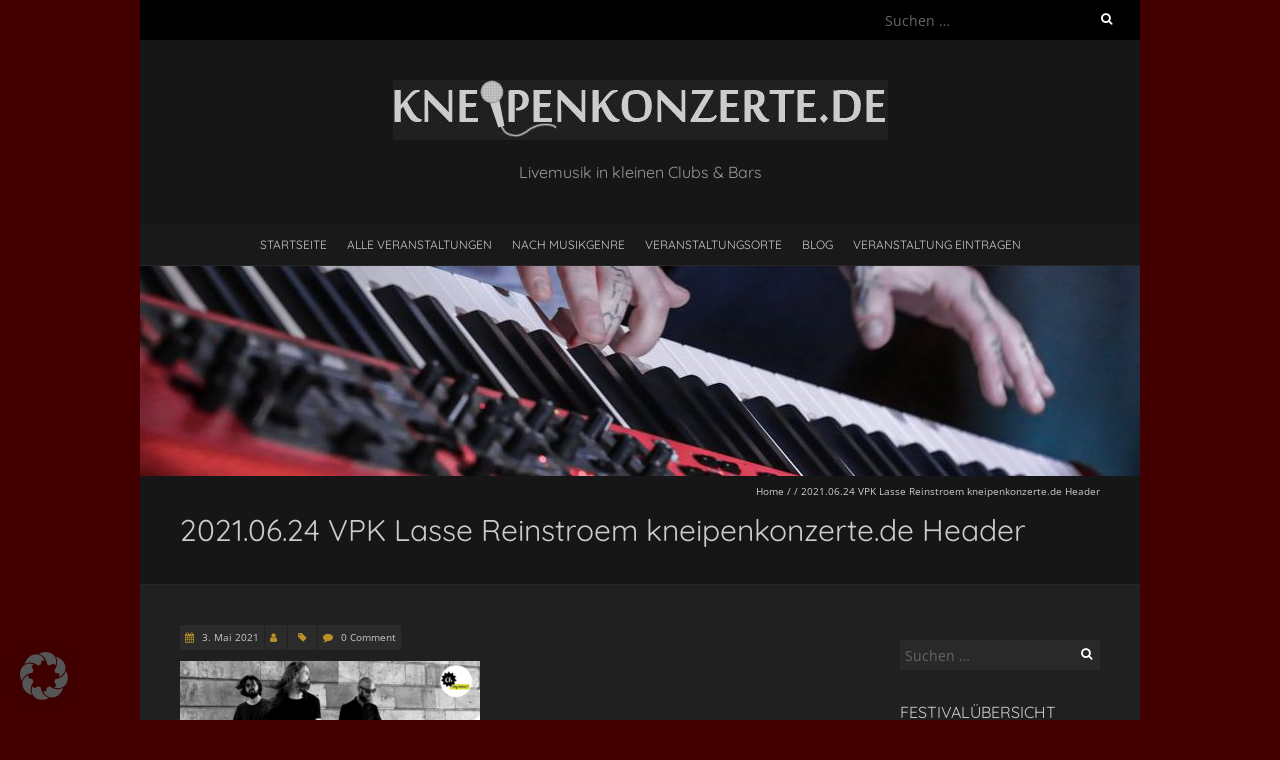

--- FILE ---
content_type: text/html; charset=UTF-8
request_url: https://kneipenkonzerte.de/veranstaltungen/lasse-reinstroem-dresden/2021-06-24-vpk-lasse-reinstroem-kneipenkonzerte-de-header/
body_size: 25309
content:
<!DOCTYPE html>
<!--[if lt IE 7 ]><html class="ie ie6" lang="de"><![endif]-->
<!--[if IE 7 ]><html class="ie ie7" lang="de"><![endif]-->
<!--[if IE 8 ]><html class="ie ie8" lang="de"><![endif]-->
<!--[if ( gte IE 9)|!(IE)]><!--><html lang="de"><!--<![endif]-->
<head><meta charset="UTF-8" /><script>if(navigator.userAgent.match(/MSIE|Internet Explorer/i)||navigator.userAgent.match(/Trident\/7\..*?rv:11/i)){var href=document.location.href;if(!href.match(/[?&]nowprocket/)){if(href.indexOf("?")==-1){if(href.indexOf("#")==-1){document.location.href=href+"?nowprocket=1"}else{document.location.href=href.replace("#","?nowprocket=1#")}}else{if(href.indexOf("#")==-1){document.location.href=href+"&nowprocket=1"}else{document.location.href=href.replace("#","&nowprocket=1#")}}}}</script><script>(()=>{class RocketLazyLoadScripts{constructor(){this.v="2.0.4",this.userEvents=["keydown","keyup","mousedown","mouseup","mousemove","mouseover","mouseout","touchmove","touchstart","touchend","touchcancel","wheel","click","dblclick","input"],this.attributeEvents=["onblur","onclick","oncontextmenu","ondblclick","onfocus","onmousedown","onmouseenter","onmouseleave","onmousemove","onmouseout","onmouseover","onmouseup","onmousewheel","onscroll","onsubmit"]}async t(){this.i(),this.o(),/iP(ad|hone)/.test(navigator.userAgent)&&this.h(),this.u(),this.l(this),this.m(),this.k(this),this.p(this),this._(),await Promise.all([this.R(),this.L()]),this.lastBreath=Date.now(),this.S(this),this.P(),this.D(),this.O(),this.M(),await this.C(this.delayedScripts.normal),await this.C(this.delayedScripts.defer),await this.C(this.delayedScripts.async),await this.T(),await this.F(),await this.j(),await this.A(),window.dispatchEvent(new Event("rocket-allScriptsLoaded")),this.everythingLoaded=!0,this.lastTouchEnd&&await new Promise(t=>setTimeout(t,500-Date.now()+this.lastTouchEnd)),this.I(),this.H(),this.U(),this.W()}i(){this.CSPIssue=sessionStorage.getItem("rocketCSPIssue"),document.addEventListener("securitypolicyviolation",t=>{this.CSPIssue||"script-src-elem"!==t.violatedDirective||"data"!==t.blockedURI||(this.CSPIssue=!0,sessionStorage.setItem("rocketCSPIssue",!0))},{isRocket:!0})}o(){window.addEventListener("pageshow",t=>{this.persisted=t.persisted,this.realWindowLoadedFired=!0},{isRocket:!0}),window.addEventListener("pagehide",()=>{this.onFirstUserAction=null},{isRocket:!0})}h(){let t;function e(e){t=e}window.addEventListener("touchstart",e,{isRocket:!0}),window.addEventListener("touchend",function i(o){o.changedTouches[0]&&t.changedTouches[0]&&Math.abs(o.changedTouches[0].pageX-t.changedTouches[0].pageX)<10&&Math.abs(o.changedTouches[0].pageY-t.changedTouches[0].pageY)<10&&o.timeStamp-t.timeStamp<200&&(window.removeEventListener("touchstart",e,{isRocket:!0}),window.removeEventListener("touchend",i,{isRocket:!0}),"INPUT"===o.target.tagName&&"text"===o.target.type||(o.target.dispatchEvent(new TouchEvent("touchend",{target:o.target,bubbles:!0})),o.target.dispatchEvent(new MouseEvent("mouseover",{target:o.target,bubbles:!0})),o.target.dispatchEvent(new PointerEvent("click",{target:o.target,bubbles:!0,cancelable:!0,detail:1,clientX:o.changedTouches[0].clientX,clientY:o.changedTouches[0].clientY})),event.preventDefault()))},{isRocket:!0})}q(t){this.userActionTriggered||("mousemove"!==t.type||this.firstMousemoveIgnored?"keyup"===t.type||"mouseover"===t.type||"mouseout"===t.type||(this.userActionTriggered=!0,this.onFirstUserAction&&this.onFirstUserAction()):this.firstMousemoveIgnored=!0),"click"===t.type&&t.preventDefault(),t.stopPropagation(),t.stopImmediatePropagation(),"touchstart"===this.lastEvent&&"touchend"===t.type&&(this.lastTouchEnd=Date.now()),"click"===t.type&&(this.lastTouchEnd=0),this.lastEvent=t.type,t.composedPath&&t.composedPath()[0].getRootNode()instanceof ShadowRoot&&(t.rocketTarget=t.composedPath()[0]),this.savedUserEvents.push(t)}u(){this.savedUserEvents=[],this.userEventHandler=this.q.bind(this),this.userEvents.forEach(t=>window.addEventListener(t,this.userEventHandler,{passive:!1,isRocket:!0})),document.addEventListener("visibilitychange",this.userEventHandler,{isRocket:!0})}U(){this.userEvents.forEach(t=>window.removeEventListener(t,this.userEventHandler,{passive:!1,isRocket:!0})),document.removeEventListener("visibilitychange",this.userEventHandler,{isRocket:!0}),this.savedUserEvents.forEach(t=>{(t.rocketTarget||t.target).dispatchEvent(new window[t.constructor.name](t.type,t))})}m(){const t="return false",e=Array.from(this.attributeEvents,t=>"data-rocket-"+t),i="["+this.attributeEvents.join("],[")+"]",o="[data-rocket-"+this.attributeEvents.join("],[data-rocket-")+"]",s=(e,i,o)=>{o&&o!==t&&(e.setAttribute("data-rocket-"+i,o),e["rocket"+i]=new Function("event",o),e.setAttribute(i,t))};new MutationObserver(t=>{for(const n of t)"attributes"===n.type&&(n.attributeName.startsWith("data-rocket-")||this.everythingLoaded?n.attributeName.startsWith("data-rocket-")&&this.everythingLoaded&&this.N(n.target,n.attributeName.substring(12)):s(n.target,n.attributeName,n.target.getAttribute(n.attributeName))),"childList"===n.type&&n.addedNodes.forEach(t=>{if(t.nodeType===Node.ELEMENT_NODE)if(this.everythingLoaded)for(const i of[t,...t.querySelectorAll(o)])for(const t of i.getAttributeNames())e.includes(t)&&this.N(i,t.substring(12));else for(const e of[t,...t.querySelectorAll(i)])for(const t of e.getAttributeNames())this.attributeEvents.includes(t)&&s(e,t,e.getAttribute(t))})}).observe(document,{subtree:!0,childList:!0,attributeFilter:[...this.attributeEvents,...e]})}I(){this.attributeEvents.forEach(t=>{document.querySelectorAll("[data-rocket-"+t+"]").forEach(e=>{this.N(e,t)})})}N(t,e){const i=t.getAttribute("data-rocket-"+e);i&&(t.setAttribute(e,i),t.removeAttribute("data-rocket-"+e))}k(t){Object.defineProperty(HTMLElement.prototype,"onclick",{get(){return this.rocketonclick||null},set(e){this.rocketonclick=e,this.setAttribute(t.everythingLoaded?"onclick":"data-rocket-onclick","this.rocketonclick(event)")}})}S(t){function e(e,i){let o=e[i];e[i]=null,Object.defineProperty(e,i,{get:()=>o,set(s){t.everythingLoaded?o=s:e["rocket"+i]=o=s}})}e(document,"onreadystatechange"),e(window,"onload"),e(window,"onpageshow");try{Object.defineProperty(document,"readyState",{get:()=>t.rocketReadyState,set(e){t.rocketReadyState=e},configurable:!0}),document.readyState="loading"}catch(t){console.log("WPRocket DJE readyState conflict, bypassing")}}l(t){this.originalAddEventListener=EventTarget.prototype.addEventListener,this.originalRemoveEventListener=EventTarget.prototype.removeEventListener,this.savedEventListeners=[],EventTarget.prototype.addEventListener=function(e,i,o){o&&o.isRocket||!t.B(e,this)&&!t.userEvents.includes(e)||t.B(e,this)&&!t.userActionTriggered||e.startsWith("rocket-")||t.everythingLoaded?t.originalAddEventListener.call(this,e,i,o):(t.savedEventListeners.push({target:this,remove:!1,type:e,func:i,options:o}),"mouseenter"!==e&&"mouseleave"!==e||t.originalAddEventListener.call(this,e,t.savedUserEvents.push,o))},EventTarget.prototype.removeEventListener=function(e,i,o){o&&o.isRocket||!t.B(e,this)&&!t.userEvents.includes(e)||t.B(e,this)&&!t.userActionTriggered||e.startsWith("rocket-")||t.everythingLoaded?t.originalRemoveEventListener.call(this,e,i,o):t.savedEventListeners.push({target:this,remove:!0,type:e,func:i,options:o})}}J(t,e){this.savedEventListeners=this.savedEventListeners.filter(i=>{let o=i.type,s=i.target||window;return e!==o||t!==s||(this.B(o,s)&&(i.type="rocket-"+o),this.$(i),!1)})}H(){EventTarget.prototype.addEventListener=this.originalAddEventListener,EventTarget.prototype.removeEventListener=this.originalRemoveEventListener,this.savedEventListeners.forEach(t=>this.$(t))}$(t){t.remove?this.originalRemoveEventListener.call(t.target,t.type,t.func,t.options):this.originalAddEventListener.call(t.target,t.type,t.func,t.options)}p(t){let e;function i(e){return t.everythingLoaded?e:e.split(" ").map(t=>"load"===t||t.startsWith("load.")?"rocket-jquery-load":t).join(" ")}function o(o){function s(e){const s=o.fn[e];o.fn[e]=o.fn.init.prototype[e]=function(){return this[0]===window&&t.userActionTriggered&&("string"==typeof arguments[0]||arguments[0]instanceof String?arguments[0]=i(arguments[0]):"object"==typeof arguments[0]&&Object.keys(arguments[0]).forEach(t=>{const e=arguments[0][t];delete arguments[0][t],arguments[0][i(t)]=e})),s.apply(this,arguments),this}}if(o&&o.fn&&!t.allJQueries.includes(o)){const e={DOMContentLoaded:[],"rocket-DOMContentLoaded":[]};for(const t in e)document.addEventListener(t,()=>{e[t].forEach(t=>t())},{isRocket:!0});o.fn.ready=o.fn.init.prototype.ready=function(i){function s(){parseInt(o.fn.jquery)>2?setTimeout(()=>i.bind(document)(o)):i.bind(document)(o)}return"function"==typeof i&&(t.realDomReadyFired?!t.userActionTriggered||t.fauxDomReadyFired?s():e["rocket-DOMContentLoaded"].push(s):e.DOMContentLoaded.push(s)),o([])},s("on"),s("one"),s("off"),t.allJQueries.push(o)}e=o}t.allJQueries=[],o(window.jQuery),Object.defineProperty(window,"jQuery",{get:()=>e,set(t){o(t)}})}P(){const t=new Map;document.write=document.writeln=function(e){const i=document.currentScript,o=document.createRange(),s=i.parentElement;let n=t.get(i);void 0===n&&(n=i.nextSibling,t.set(i,n));const c=document.createDocumentFragment();o.setStart(c,0),c.appendChild(o.createContextualFragment(e)),s.insertBefore(c,n)}}async R(){return new Promise(t=>{this.userActionTriggered?t():this.onFirstUserAction=t})}async L(){return new Promise(t=>{document.addEventListener("DOMContentLoaded",()=>{this.realDomReadyFired=!0,t()},{isRocket:!0})})}async j(){return this.realWindowLoadedFired?Promise.resolve():new Promise(t=>{window.addEventListener("load",t,{isRocket:!0})})}M(){this.pendingScripts=[];this.scriptsMutationObserver=new MutationObserver(t=>{for(const e of t)e.addedNodes.forEach(t=>{"SCRIPT"!==t.tagName||t.noModule||t.isWPRocket||this.pendingScripts.push({script:t,promise:new Promise(e=>{const i=()=>{const i=this.pendingScripts.findIndex(e=>e.script===t);i>=0&&this.pendingScripts.splice(i,1),e()};t.addEventListener("load",i,{isRocket:!0}),t.addEventListener("error",i,{isRocket:!0}),setTimeout(i,1e3)})})})}),this.scriptsMutationObserver.observe(document,{childList:!0,subtree:!0})}async F(){await this.X(),this.pendingScripts.length?(await this.pendingScripts[0].promise,await this.F()):this.scriptsMutationObserver.disconnect()}D(){this.delayedScripts={normal:[],async:[],defer:[]},document.querySelectorAll("script[type$=rocketlazyloadscript]").forEach(t=>{t.hasAttribute("data-rocket-src")?t.hasAttribute("async")&&!1!==t.async?this.delayedScripts.async.push(t):t.hasAttribute("defer")&&!1!==t.defer||"module"===t.getAttribute("data-rocket-type")?this.delayedScripts.defer.push(t):this.delayedScripts.normal.push(t):this.delayedScripts.normal.push(t)})}async _(){await this.L();let t=[];document.querySelectorAll("script[type$=rocketlazyloadscript][data-rocket-src]").forEach(e=>{let i=e.getAttribute("data-rocket-src");if(i&&!i.startsWith("data:")){i.startsWith("//")&&(i=location.protocol+i);try{const o=new URL(i).origin;o!==location.origin&&t.push({src:o,crossOrigin:e.crossOrigin||"module"===e.getAttribute("data-rocket-type")})}catch(t){}}}),t=[...new Map(t.map(t=>[JSON.stringify(t),t])).values()],this.Y(t,"preconnect")}async G(t){if(await this.K(),!0!==t.noModule||!("noModule"in HTMLScriptElement.prototype))return new Promise(e=>{let i;function o(){(i||t).setAttribute("data-rocket-status","executed"),e()}try{if(navigator.userAgent.includes("Firefox/")||""===navigator.vendor||this.CSPIssue)i=document.createElement("script"),[...t.attributes].forEach(t=>{let e=t.nodeName;"type"!==e&&("data-rocket-type"===e&&(e="type"),"data-rocket-src"===e&&(e="src"),i.setAttribute(e,t.nodeValue))}),t.text&&(i.text=t.text),t.nonce&&(i.nonce=t.nonce),i.hasAttribute("src")?(i.addEventListener("load",o,{isRocket:!0}),i.addEventListener("error",()=>{i.setAttribute("data-rocket-status","failed-network"),e()},{isRocket:!0}),setTimeout(()=>{i.isConnected||e()},1)):(i.text=t.text,o()),i.isWPRocket=!0,t.parentNode.replaceChild(i,t);else{const i=t.getAttribute("data-rocket-type"),s=t.getAttribute("data-rocket-src");i?(t.type=i,t.removeAttribute("data-rocket-type")):t.removeAttribute("type"),t.addEventListener("load",o,{isRocket:!0}),t.addEventListener("error",i=>{this.CSPIssue&&i.target.src.startsWith("data:")?(console.log("WPRocket: CSP fallback activated"),t.removeAttribute("src"),this.G(t).then(e)):(t.setAttribute("data-rocket-status","failed-network"),e())},{isRocket:!0}),s?(t.fetchPriority="high",t.removeAttribute("data-rocket-src"),t.src=s):t.src="data:text/javascript;base64,"+window.btoa(unescape(encodeURIComponent(t.text)))}}catch(i){t.setAttribute("data-rocket-status","failed-transform"),e()}});t.setAttribute("data-rocket-status","skipped")}async C(t){const e=t.shift();return e?(e.isConnected&&await this.G(e),this.C(t)):Promise.resolve()}O(){this.Y([...this.delayedScripts.normal,...this.delayedScripts.defer,...this.delayedScripts.async],"preload")}Y(t,e){this.trash=this.trash||[];let i=!0;var o=document.createDocumentFragment();t.forEach(t=>{const s=t.getAttribute&&t.getAttribute("data-rocket-src")||t.src;if(s&&!s.startsWith("data:")){const n=document.createElement("link");n.href=s,n.rel=e,"preconnect"!==e&&(n.as="script",n.fetchPriority=i?"high":"low"),t.getAttribute&&"module"===t.getAttribute("data-rocket-type")&&(n.crossOrigin=!0),t.crossOrigin&&(n.crossOrigin=t.crossOrigin),t.integrity&&(n.integrity=t.integrity),t.nonce&&(n.nonce=t.nonce),o.appendChild(n),this.trash.push(n),i=!1}}),document.head.appendChild(o)}W(){this.trash.forEach(t=>t.remove())}async T(){try{document.readyState="interactive"}catch(t){}this.fauxDomReadyFired=!0;try{await this.K(),this.J(document,"readystatechange"),document.dispatchEvent(new Event("rocket-readystatechange")),await this.K(),document.rocketonreadystatechange&&document.rocketonreadystatechange(),await this.K(),this.J(document,"DOMContentLoaded"),document.dispatchEvent(new Event("rocket-DOMContentLoaded")),await this.K(),this.J(window,"DOMContentLoaded"),window.dispatchEvent(new Event("rocket-DOMContentLoaded"))}catch(t){console.error(t)}}async A(){try{document.readyState="complete"}catch(t){}try{await this.K(),this.J(document,"readystatechange"),document.dispatchEvent(new Event("rocket-readystatechange")),await this.K(),document.rocketonreadystatechange&&document.rocketonreadystatechange(),await this.K(),this.J(window,"load"),window.dispatchEvent(new Event("rocket-load")),await this.K(),window.rocketonload&&window.rocketonload(),await this.K(),this.allJQueries.forEach(t=>t(window).trigger("rocket-jquery-load")),await this.K(),this.J(window,"pageshow");const t=new Event("rocket-pageshow");t.persisted=this.persisted,window.dispatchEvent(t),await this.K(),window.rocketonpageshow&&window.rocketonpageshow({persisted:this.persisted})}catch(t){console.error(t)}}async K(){Date.now()-this.lastBreath>45&&(await this.X(),this.lastBreath=Date.now())}async X(){return document.hidden?new Promise(t=>setTimeout(t)):new Promise(t=>requestAnimationFrame(t))}B(t,e){return e===document&&"readystatechange"===t||(e===document&&"DOMContentLoaded"===t||(e===window&&"DOMContentLoaded"===t||(e===window&&"load"===t||e===window&&"pageshow"===t)))}static run(){(new RocketLazyLoadScripts).t()}}RocketLazyLoadScripts.run()})();</script>

<meta name="viewport" content="width=device-width, initial-scale=1, maximum-scale=1" />
<!--[if IE]><meta http-equiv="X-UA-Compatible" content="IE=edge,chrome=1"><![endif]-->
<link rel="profile" href="http://gmpg.org/xfn/11" />
<meta name='robots' content='index, follow, max-image-preview:large, max-snippet:-1, max-video-preview:-1' />
	<style>img:is([sizes="auto" i], [sizes^="auto," i]) { contain-intrinsic-size: 3000px 1500px }</style>
	
	<!-- This site is optimized with the Yoast SEO plugin v26.7 - https://yoast.com/wordpress/plugins/seo/ -->
	<title>2021.06.24 VPK Lasse Reinstroem kneipenkonzerte.de Header - kneipenkonzerte.de</title>
	<link rel="canonical" href="https://kneipenkonzerte.de/veranstaltungen/lasse-reinstroem-dresden/2021-06-24-vpk-lasse-reinstroem-kneipenkonzerte-de-header/" />
	<meta property="og:locale" content="de_DE" />
	<meta property="og:type" content="article" />
	<meta property="og:title" content="2021.06.24 VPK Lasse Reinstroem kneipenkonzerte.de Header - kneipenkonzerte.de" />
	<meta property="og:url" content="https://kneipenkonzerte.de/veranstaltungen/lasse-reinstroem-dresden/2021-06-24-vpk-lasse-reinstroem-kneipenkonzerte-de-header/" />
	<meta property="og:site_name" content="kneipenkonzerte.de" />
	<meta property="article:publisher" content="https://www.facebook.com/kneipenkonzerte/" />
	<meta property="og:image" content="https://kneipenkonzerte.de/veranstaltungen/lasse-reinstroem-dresden/2021-06-24-vpk-lasse-reinstroem-kneipenkonzerte-de-header" />
	<meta property="og:image:width" content="800" />
	<meta property="og:image:height" content="280" />
	<meta property="og:image:type" content="image/png" />
	<meta name="twitter:card" content="summary_large_image" />
	<script type="application/ld+json" class="yoast-schema-graph">{"@context":"https://schema.org","@graph":[{"@type":"WebPage","@id":"https://kneipenkonzerte.de/veranstaltungen/lasse-reinstroem-dresden/2021-06-24-vpk-lasse-reinstroem-kneipenkonzerte-de-header/","url":"https://kneipenkonzerte.de/veranstaltungen/lasse-reinstroem-dresden/2021-06-24-vpk-lasse-reinstroem-kneipenkonzerte-de-header/","name":"2021.06.24 VPK Lasse Reinstroem kneipenkonzerte.de Header - kneipenkonzerte.de","isPartOf":{"@id":"https://kneipenkonzerte.de/#website"},"primaryImageOfPage":{"@id":"https://kneipenkonzerte.de/veranstaltungen/lasse-reinstroem-dresden/2021-06-24-vpk-lasse-reinstroem-kneipenkonzerte-de-header/#primaryimage"},"image":{"@id":"https://kneipenkonzerte.de/veranstaltungen/lasse-reinstroem-dresden/2021-06-24-vpk-lasse-reinstroem-kneipenkonzerte-de-header/#primaryimage"},"thumbnailUrl":"https://kneipenkonzerte.de/wp-content/uploads/2021/05/2021.06.24-VPK-Lasse-Reinstroem-kneipenkonzerte.de-Header.png","datePublished":"2021-05-03T18:25:07+00:00","breadcrumb":{"@id":"https://kneipenkonzerte.de/veranstaltungen/lasse-reinstroem-dresden/2021-06-24-vpk-lasse-reinstroem-kneipenkonzerte-de-header/#breadcrumb"},"inLanguage":"de","potentialAction":[{"@type":"ReadAction","target":["https://kneipenkonzerte.de/veranstaltungen/lasse-reinstroem-dresden/2021-06-24-vpk-lasse-reinstroem-kneipenkonzerte-de-header/"]}]},{"@type":"ImageObject","inLanguage":"de","@id":"https://kneipenkonzerte.de/veranstaltungen/lasse-reinstroem-dresden/2021-06-24-vpk-lasse-reinstroem-kneipenkonzerte-de-header/#primaryimage","url":"https://kneipenkonzerte.de/wp-content/uploads/2021/05/2021.06.24-VPK-Lasse-Reinstroem-kneipenkonzerte.de-Header.png","contentUrl":"https://kneipenkonzerte.de/wp-content/uploads/2021/05/2021.06.24-VPK-Lasse-Reinstroem-kneipenkonzerte.de-Header.png","width":800,"height":280},{"@type":"BreadcrumbList","@id":"https://kneipenkonzerte.de/veranstaltungen/lasse-reinstroem-dresden/2021-06-24-vpk-lasse-reinstroem-kneipenkonzerte-de-header/#breadcrumb","itemListElement":[{"@type":"ListItem","position":1,"name":"Kneipenkonzerte.de","item":"https://kneipenkonzerte.de/"},{"@type":"ListItem","position":2,"name":"Rock","item":"https://kneipenkonzerte.de/veranstaltungen/musikgenre/rock/"},{"@type":"ListItem","position":3,"name":"Oh, my music! Showcases: Lasse Reinstroem","item":"https://kneipenkonzerte.de/veranstaltungen/lasse-reinstroem-dresden/"},{"@type":"ListItem","position":4,"name":"2021.06.24 VPK Lasse Reinstroem kneipenkonzerte.de Header"}]},{"@type":"WebSite","@id":"https://kneipenkonzerte.de/#website","url":"https://kneipenkonzerte.de/","name":"kneipenkonzerte.de","description":"Livemusik in kleinen Clubs &amp; Bars","publisher":{"@id":"https://kneipenkonzerte.de/#organization"},"potentialAction":[{"@type":"SearchAction","target":{"@type":"EntryPoint","urlTemplate":"https://kneipenkonzerte.de/?s={search_term_string}"},"query-input":{"@type":"PropertyValueSpecification","valueRequired":true,"valueName":"search_term_string"}}],"inLanguage":"de"},{"@type":"Organization","@id":"https://kneipenkonzerte.de/#organization","name":"Kneipenkonzerte.de","url":"https://kneipenkonzerte.de/","logo":{"@type":"ImageObject","inLanguage":"de","@id":"https://kneipenkonzerte.de/#/schema/logo/image/","url":"https://kneipenkonzerte.de/wp-content/uploads/2017/07/cropped-logo-kneipenkonzerte-17-06-30_grau-1.jpg","contentUrl":"https://kneipenkonzerte.de/wp-content/uploads/2017/07/cropped-logo-kneipenkonzerte-17-06-30_grau-1.jpg","width":495,"height":60,"caption":"Kneipenkonzerte.de"},"image":{"@id":"https://kneipenkonzerte.de/#/schema/logo/image/"},"sameAs":["https://www.facebook.com/kneipenkonzerte/"]}]}</script>
	<!-- / Yoast SEO plugin. -->


<link rel='dns-prefetch' href='//assets.pinterest.com' />

<link rel="alternate" type="application/rss+xml" title="kneipenkonzerte.de &raquo; Feed" href="https://kneipenkonzerte.de/feed/" />
<link rel="alternate" type="application/rss+xml" title="kneipenkonzerte.de &raquo; Kommentar-Feed" href="https://kneipenkonzerte.de/comments/feed/" />
<link rel="alternate" type="application/rss+xml" title="kneipenkonzerte.de &raquo; 2021.06.24 VPK Lasse Reinstroem kneipenkonzerte.de Header-Kommentar-Feed" href="https://kneipenkonzerte.de/veranstaltungen/lasse-reinstroem-dresden/2021-06-24-vpk-lasse-reinstroem-kneipenkonzerte-de-header/feed/" />
<!-- kneipenkonzerte.de is managing ads with Advanced Ads 2.0.14 – https://wpadvancedads.com/ --><!--noptimize--><script type="rocketlazyloadscript" id="werbung-ready">
			window.advanced_ads_ready=function(e,a){a=a||"complete";var d=function(e){return"interactive"===a?"loading"!==e:"complete"===e};d(document.readyState)?e():document.addEventListener("readystatechange",(function(a){d(a.target.readyState)&&e()}),{once:"interactive"===a})},window.advanced_ads_ready_queue=window.advanced_ads_ready_queue||[];		</script>
		<!--/noptimize--><style id='wp-emoji-styles-inline-css' type='text/css'>

	img.wp-smiley, img.emoji {
		display: inline !important;
		border: none !important;
		box-shadow: none !important;
		height: 1em !important;
		width: 1em !important;
		margin: 0 0.07em !important;
		vertical-align: -0.1em !important;
		background: none !important;
		padding: 0 !important;
	}
</style>
<link rel='stylesheet' id='wp-block-library-css' href='https://kneipenkonzerte.de/wp-includes/css/dist/block-library/style.min.css?ver=6.8.3' type='text/css' media='all' />
<style id='classic-theme-styles-inline-css' type='text/css'>
/*! This file is auto-generated */
.wp-block-button__link{color:#fff;background-color:#32373c;border-radius:9999px;box-shadow:none;text-decoration:none;padding:calc(.667em + 2px) calc(1.333em + 2px);font-size:1.125em}.wp-block-file__button{background:#32373c;color:#fff;text-decoration:none}
</style>
<style id='global-styles-inline-css' type='text/css'>
:root{--wp--preset--aspect-ratio--square: 1;--wp--preset--aspect-ratio--4-3: 4/3;--wp--preset--aspect-ratio--3-4: 3/4;--wp--preset--aspect-ratio--3-2: 3/2;--wp--preset--aspect-ratio--2-3: 2/3;--wp--preset--aspect-ratio--16-9: 16/9;--wp--preset--aspect-ratio--9-16: 9/16;--wp--preset--color--black: #000000;--wp--preset--color--cyan-bluish-gray: #abb8c3;--wp--preset--color--white: #ffffff;--wp--preset--color--pale-pink: #f78da7;--wp--preset--color--vivid-red: #cf2e2e;--wp--preset--color--luminous-vivid-orange: #ff6900;--wp--preset--color--luminous-vivid-amber: #fcb900;--wp--preset--color--light-green-cyan: #7bdcb5;--wp--preset--color--vivid-green-cyan: #00d084;--wp--preset--color--pale-cyan-blue: #8ed1fc;--wp--preset--color--vivid-cyan-blue: #0693e3;--wp--preset--color--vivid-purple: #9b51e0;--wp--preset--gradient--vivid-cyan-blue-to-vivid-purple: linear-gradient(135deg,rgba(6,147,227,1) 0%,rgb(155,81,224) 100%);--wp--preset--gradient--light-green-cyan-to-vivid-green-cyan: linear-gradient(135deg,rgb(122,220,180) 0%,rgb(0,208,130) 100%);--wp--preset--gradient--luminous-vivid-amber-to-luminous-vivid-orange: linear-gradient(135deg,rgba(252,185,0,1) 0%,rgba(255,105,0,1) 100%);--wp--preset--gradient--luminous-vivid-orange-to-vivid-red: linear-gradient(135deg,rgba(255,105,0,1) 0%,rgb(207,46,46) 100%);--wp--preset--gradient--very-light-gray-to-cyan-bluish-gray: linear-gradient(135deg,rgb(238,238,238) 0%,rgb(169,184,195) 100%);--wp--preset--gradient--cool-to-warm-spectrum: linear-gradient(135deg,rgb(74,234,220) 0%,rgb(151,120,209) 20%,rgb(207,42,186) 40%,rgb(238,44,130) 60%,rgb(251,105,98) 80%,rgb(254,248,76) 100%);--wp--preset--gradient--blush-light-purple: linear-gradient(135deg,rgb(255,206,236) 0%,rgb(152,150,240) 100%);--wp--preset--gradient--blush-bordeaux: linear-gradient(135deg,rgb(254,205,165) 0%,rgb(254,45,45) 50%,rgb(107,0,62) 100%);--wp--preset--gradient--luminous-dusk: linear-gradient(135deg,rgb(255,203,112) 0%,rgb(199,81,192) 50%,rgb(65,88,208) 100%);--wp--preset--gradient--pale-ocean: linear-gradient(135deg,rgb(255,245,203) 0%,rgb(182,227,212) 50%,rgb(51,167,181) 100%);--wp--preset--gradient--electric-grass: linear-gradient(135deg,rgb(202,248,128) 0%,rgb(113,206,126) 100%);--wp--preset--gradient--midnight: linear-gradient(135deg,rgb(2,3,129) 0%,rgb(40,116,252) 100%);--wp--preset--font-size--small: 13px;--wp--preset--font-size--medium: 20px;--wp--preset--font-size--large: 36px;--wp--preset--font-size--x-large: 42px;--wp--preset--spacing--20: 0.44rem;--wp--preset--spacing--30: 0.67rem;--wp--preset--spacing--40: 1rem;--wp--preset--spacing--50: 1.5rem;--wp--preset--spacing--60: 2.25rem;--wp--preset--spacing--70: 3.38rem;--wp--preset--spacing--80: 5.06rem;--wp--preset--shadow--natural: 6px 6px 9px rgba(0, 0, 0, 0.2);--wp--preset--shadow--deep: 12px 12px 50px rgba(0, 0, 0, 0.4);--wp--preset--shadow--sharp: 6px 6px 0px rgba(0, 0, 0, 0.2);--wp--preset--shadow--outlined: 6px 6px 0px -3px rgba(255, 255, 255, 1), 6px 6px rgba(0, 0, 0, 1);--wp--preset--shadow--crisp: 6px 6px 0px rgba(0, 0, 0, 1);}:where(.is-layout-flex){gap: 0.5em;}:where(.is-layout-grid){gap: 0.5em;}body .is-layout-flex{display: flex;}.is-layout-flex{flex-wrap: wrap;align-items: center;}.is-layout-flex > :is(*, div){margin: 0;}body .is-layout-grid{display: grid;}.is-layout-grid > :is(*, div){margin: 0;}:where(.wp-block-columns.is-layout-flex){gap: 2em;}:where(.wp-block-columns.is-layout-grid){gap: 2em;}:where(.wp-block-post-template.is-layout-flex){gap: 1.25em;}:where(.wp-block-post-template.is-layout-grid){gap: 1.25em;}.has-black-color{color: var(--wp--preset--color--black) !important;}.has-cyan-bluish-gray-color{color: var(--wp--preset--color--cyan-bluish-gray) !important;}.has-white-color{color: var(--wp--preset--color--white) !important;}.has-pale-pink-color{color: var(--wp--preset--color--pale-pink) !important;}.has-vivid-red-color{color: var(--wp--preset--color--vivid-red) !important;}.has-luminous-vivid-orange-color{color: var(--wp--preset--color--luminous-vivid-orange) !important;}.has-luminous-vivid-amber-color{color: var(--wp--preset--color--luminous-vivid-amber) !important;}.has-light-green-cyan-color{color: var(--wp--preset--color--light-green-cyan) !important;}.has-vivid-green-cyan-color{color: var(--wp--preset--color--vivid-green-cyan) !important;}.has-pale-cyan-blue-color{color: var(--wp--preset--color--pale-cyan-blue) !important;}.has-vivid-cyan-blue-color{color: var(--wp--preset--color--vivid-cyan-blue) !important;}.has-vivid-purple-color{color: var(--wp--preset--color--vivid-purple) !important;}.has-black-background-color{background-color: var(--wp--preset--color--black) !important;}.has-cyan-bluish-gray-background-color{background-color: var(--wp--preset--color--cyan-bluish-gray) !important;}.has-white-background-color{background-color: var(--wp--preset--color--white) !important;}.has-pale-pink-background-color{background-color: var(--wp--preset--color--pale-pink) !important;}.has-vivid-red-background-color{background-color: var(--wp--preset--color--vivid-red) !important;}.has-luminous-vivid-orange-background-color{background-color: var(--wp--preset--color--luminous-vivid-orange) !important;}.has-luminous-vivid-amber-background-color{background-color: var(--wp--preset--color--luminous-vivid-amber) !important;}.has-light-green-cyan-background-color{background-color: var(--wp--preset--color--light-green-cyan) !important;}.has-vivid-green-cyan-background-color{background-color: var(--wp--preset--color--vivid-green-cyan) !important;}.has-pale-cyan-blue-background-color{background-color: var(--wp--preset--color--pale-cyan-blue) !important;}.has-vivid-cyan-blue-background-color{background-color: var(--wp--preset--color--vivid-cyan-blue) !important;}.has-vivid-purple-background-color{background-color: var(--wp--preset--color--vivid-purple) !important;}.has-black-border-color{border-color: var(--wp--preset--color--black) !important;}.has-cyan-bluish-gray-border-color{border-color: var(--wp--preset--color--cyan-bluish-gray) !important;}.has-white-border-color{border-color: var(--wp--preset--color--white) !important;}.has-pale-pink-border-color{border-color: var(--wp--preset--color--pale-pink) !important;}.has-vivid-red-border-color{border-color: var(--wp--preset--color--vivid-red) !important;}.has-luminous-vivid-orange-border-color{border-color: var(--wp--preset--color--luminous-vivid-orange) !important;}.has-luminous-vivid-amber-border-color{border-color: var(--wp--preset--color--luminous-vivid-amber) !important;}.has-light-green-cyan-border-color{border-color: var(--wp--preset--color--light-green-cyan) !important;}.has-vivid-green-cyan-border-color{border-color: var(--wp--preset--color--vivid-green-cyan) !important;}.has-pale-cyan-blue-border-color{border-color: var(--wp--preset--color--pale-cyan-blue) !important;}.has-vivid-cyan-blue-border-color{border-color: var(--wp--preset--color--vivid-cyan-blue) !important;}.has-vivid-purple-border-color{border-color: var(--wp--preset--color--vivid-purple) !important;}.has-vivid-cyan-blue-to-vivid-purple-gradient-background{background: var(--wp--preset--gradient--vivid-cyan-blue-to-vivid-purple) !important;}.has-light-green-cyan-to-vivid-green-cyan-gradient-background{background: var(--wp--preset--gradient--light-green-cyan-to-vivid-green-cyan) !important;}.has-luminous-vivid-amber-to-luminous-vivid-orange-gradient-background{background: var(--wp--preset--gradient--luminous-vivid-amber-to-luminous-vivid-orange) !important;}.has-luminous-vivid-orange-to-vivid-red-gradient-background{background: var(--wp--preset--gradient--luminous-vivid-orange-to-vivid-red) !important;}.has-very-light-gray-to-cyan-bluish-gray-gradient-background{background: var(--wp--preset--gradient--very-light-gray-to-cyan-bluish-gray) !important;}.has-cool-to-warm-spectrum-gradient-background{background: var(--wp--preset--gradient--cool-to-warm-spectrum) !important;}.has-blush-light-purple-gradient-background{background: var(--wp--preset--gradient--blush-light-purple) !important;}.has-blush-bordeaux-gradient-background{background: var(--wp--preset--gradient--blush-bordeaux) !important;}.has-luminous-dusk-gradient-background{background: var(--wp--preset--gradient--luminous-dusk) !important;}.has-pale-ocean-gradient-background{background: var(--wp--preset--gradient--pale-ocean) !important;}.has-electric-grass-gradient-background{background: var(--wp--preset--gradient--electric-grass) !important;}.has-midnight-gradient-background{background: var(--wp--preset--gradient--midnight) !important;}.has-small-font-size{font-size: var(--wp--preset--font-size--small) !important;}.has-medium-font-size{font-size: var(--wp--preset--font-size--medium) !important;}.has-large-font-size{font-size: var(--wp--preset--font-size--large) !important;}.has-x-large-font-size{font-size: var(--wp--preset--font-size--x-large) !important;}
:where(.wp-block-post-template.is-layout-flex){gap: 1.25em;}:where(.wp-block-post-template.is-layout-grid){gap: 1.25em;}
:where(.wp-block-columns.is-layout-flex){gap: 2em;}:where(.wp-block-columns.is-layout-grid){gap: 2em;}
:root :where(.wp-block-pullquote){font-size: 1.5em;line-height: 1.6;}
</style>
<link rel='stylesheet' id='events-manager-css' href='https://kneipenkonzerte.de/wp-content/plugins/events-manager/includes/css/events-manager.min.css?ver=7.2.3.1' type='text/css' media='all' />
<link data-minify="1" rel='stylesheet' id='wpos-slick-style-css' href='https://kneipenkonzerte.de/wp-content/cache/min/1/wp-content/plugins/wp-responsive-recent-post-slider/assets/css/slick.css?ver=1768448466' type='text/css' media='all' />
<link data-minify="1" rel='stylesheet' id='wppsac-public-style-css' href='https://kneipenkonzerte.de/wp-content/cache/min/1/wp-content/plugins/wp-responsive-recent-post-slider/assets/css/recent-post-style.css?ver=1768448466' type='text/css' media='all' />
<link data-minify="1" rel='stylesheet' id='wp-fullcalendar-css' href='https://kneipenkonzerte.de/wp-content/cache/min/1/wp-content/plugins/wp-fullcalendar/includes/css/main.css?ver=1768448466' type='text/css' media='all' />
<link data-minify="1" rel='stylesheet' id='wp-fullcalendar-tippy-light-border-css' href='https://kneipenkonzerte.de/wp-content/cache/min/1/wp-content/plugins/wp-fullcalendar/includes/css/tippy/light-border.css?ver=1768448466' type='text/css' media='all' />
<link rel='stylesheet' id='jquery-ui-css' href='https://kneipenkonzerte.de/wp-content/plugins/wp-fullcalendar/includes/css/jquery-ui/ui-darkness/jquery-ui.min.css?ver=1.6' type='text/css' media='all' />
<link data-minify="1" rel='stylesheet' id='jquery-ui-theme-css' href='https://kneipenkonzerte.de/wp-content/cache/min/1/wp-content/plugins/wp-fullcalendar/includes/css/jquery-ui/ui-darkness/theme.css?ver=1768448466' type='text/css' media='all' />
<link rel='stylesheet' id='blackoot-css' href='https://kneipenkonzerte.de/wp-content/themes/blackoot-lite/css/blackoot.min.css?ver=1.1.23' type='text/css' media='all' />
<link rel='stylesheet' id='blackoot-style-css' href='https://kneipenkonzerte.de/wp-content/themes/blackoot-lite/style.css?ver=1.1.23' type='text/css' media='all' />
<link data-minify="1" rel='stylesheet' id='font-awesome-css' href='https://kneipenkonzerte.de/wp-content/cache/min/1/wp-content/themes/blackoot-lite/css/font-awesome/css/font-awesome.min.css?ver=1768448466' type='text/css' media='all' />
<link data-borlabs-cookie-style-blocker-id="google-fonts" rel='stylesheet' id='blackoot-webfonts-css' data-borlabs-cookie-style-blocker-href='//kneipenkonzerte.de/wp-content/uploads/omgf/google-fonts/google-fonts.css?ver=1664535000' type='text/css' media='all' />
<link data-minify="1" rel='stylesheet' id='borlabs-cookie-custom-css' href='https://kneipenkonzerte.de/wp-content/cache/min/1/wp-content/cache/borlabs-cookie/1/borlabs-cookie-1-de.css?ver=1768448466' type='text/css' media='all' />
<link data-minify="1" rel='stylesheet' id='sib-front-css-css' href='https://kneipenkonzerte.de/wp-content/cache/min/1/wp-content/plugins/mailin/css/mailin-front.css?ver=1768448466' type='text/css' media='all' />
<script type="text/javascript" src="https://kneipenkonzerte.de/wp-includes/js/jquery/jquery.min.js?ver=3.7.1" id="jquery-core-js" data-rocket-defer defer></script>
<script type="text/javascript" src="https://kneipenkonzerte.de/wp-includes/js/jquery/jquery-migrate.min.js?ver=3.4.1" id="jquery-migrate-js" data-rocket-defer defer></script>
<script type="text/javascript" src="https://kneipenkonzerte.de/wp-includes/js/jquery/ui/core.min.js?ver=1.13.3" id="jquery-ui-core-js" data-rocket-defer defer></script>
<script type="text/javascript" src="https://kneipenkonzerte.de/wp-includes/js/jquery/ui/mouse.min.js?ver=1.13.3" id="jquery-ui-mouse-js" data-rocket-defer defer></script>
<script type="text/javascript" src="https://kneipenkonzerte.de/wp-includes/js/jquery/ui/sortable.min.js?ver=1.13.3" id="jquery-ui-sortable-js" data-rocket-defer defer></script>
<script type="text/javascript" src="https://kneipenkonzerte.de/wp-includes/js/jquery/ui/datepicker.min.js?ver=1.13.3" id="jquery-ui-datepicker-js" data-rocket-defer defer></script>
<script type="text/javascript" id="jquery-ui-datepicker-js-after">window.addEventListener('DOMContentLoaded', function() {
/* <![CDATA[ */
jQuery(function(jQuery){jQuery.datepicker.setDefaults({"closeText":"Schlie\u00dfen","currentText":"Heute","monthNames":["Januar","Februar","M\u00e4rz","April","Mai","Juni","Juli","August","September","Oktober","November","Dezember"],"monthNamesShort":["Jan.","Feb.","M\u00e4rz","Apr.","Mai","Juni","Juli","Aug.","Sep.","Okt.","Nov.","Dez."],"nextText":"Weiter","prevText":"Zur\u00fcck","dayNames":["Sonntag","Montag","Dienstag","Mittwoch","Donnerstag","Freitag","Samstag"],"dayNamesShort":["So.","Mo.","Di.","Mi.","Do.","Fr.","Sa."],"dayNamesMin":["S","M","D","M","D","F","S"],"dateFormat":"d. MM yy","firstDay":1,"isRTL":false});});
/* ]]> */
});</script>
<script type="text/javascript" src="https://kneipenkonzerte.de/wp-includes/js/jquery/ui/resizable.min.js?ver=1.13.3" id="jquery-ui-resizable-js" data-rocket-defer defer></script>
<script type="text/javascript" src="https://kneipenkonzerte.de/wp-includes/js/jquery/ui/draggable.min.js?ver=1.13.3" id="jquery-ui-draggable-js" data-rocket-defer defer></script>
<script type="text/javascript" src="https://kneipenkonzerte.de/wp-includes/js/jquery/ui/controlgroup.min.js?ver=1.13.3" id="jquery-ui-controlgroup-js" data-rocket-defer defer></script>
<script type="text/javascript" src="https://kneipenkonzerte.de/wp-includes/js/jquery/ui/checkboxradio.min.js?ver=1.13.3" id="jquery-ui-checkboxradio-js" data-rocket-defer defer></script>
<script type="text/javascript" src="https://kneipenkonzerte.de/wp-includes/js/jquery/ui/button.min.js?ver=1.13.3" id="jquery-ui-button-js" data-rocket-defer defer></script>
<script type="text/javascript" src="https://kneipenkonzerte.de/wp-includes/js/jquery/ui/dialog.min.js?ver=1.13.3" id="jquery-ui-dialog-js" data-rocket-defer defer></script>
<script type="text/javascript" id="events-manager-js-extra">window.addEventListener('DOMContentLoaded', function() {
/* <![CDATA[ */
var EM = {"ajaxurl":"https:\/\/kneipenkonzerte.de\/wp-admin\/admin-ajax.php","locationajaxurl":"https:\/\/kneipenkonzerte.de\/wp-admin\/admin-ajax.php?action=locations_search","firstDay":"1","locale":"de","dateFormat":"yy-mm-dd","ui_css":"https:\/\/kneipenkonzerte.de\/wp-content\/plugins\/events-manager\/includes\/css\/jquery-ui\/build.min.css","show24hours":"1","is_ssl":"1","autocomplete_limit":"10","calendar":{"breakpoints":{"small":560,"medium":908,"large":false},"month_format":"M Y"},"phone":"","datepicker":{"format":"d.m.Y","locale":"de"},"search":{"breakpoints":{"small":650,"medium":850,"full":false}},"url":"https:\/\/kneipenkonzerte.de\/wp-content\/plugins\/events-manager","assets":{"input.em-uploader":{"js":{"em-uploader":{"url":"https:\/\/kneipenkonzerte.de\/wp-content\/plugins\/events-manager\/includes\/js\/em-uploader.js?v=7.2.3.1","event":"em_uploader_ready"}}},".em-event-editor":{"js":{"event-editor":{"url":"https:\/\/kneipenkonzerte.de\/wp-content\/plugins\/events-manager\/includes\/js\/events-manager-event-editor.js?v=7.2.3.1","event":"em_event_editor_ready"}},"css":{"event-editor":"https:\/\/kneipenkonzerte.de\/wp-content\/plugins\/events-manager\/includes\/css\/events-manager-event-editor.min.css?v=7.2.3.1"}},".em-recurrence-sets, .em-timezone":{"js":{"luxon":{"url":"luxon\/luxon.js?v=7.2.3.1","event":"em_luxon_ready"}}},".em-booking-form, #em-booking-form, .em-booking-recurring, .em-event-booking-form":{"js":{"em-bookings":{"url":"https:\/\/kneipenkonzerte.de\/wp-content\/plugins\/events-manager\/includes\/js\/bookingsform.js?v=7.2.3.1","event":"em_booking_form_js_loaded"}}},"#em-opt-archetypes":{"js":{"archetypes":"https:\/\/kneipenkonzerte.de\/wp-content\/plugins\/events-manager\/includes\/js\/admin-archetype-editor.js?v=7.2.3.1","archetypes_ms":"https:\/\/kneipenkonzerte.de\/wp-content\/plugins\/events-manager\/includes\/js\/admin-archetypes.js?v=7.2.3.1","qs":"qs\/qs.js?v=7.2.3.1"}}},"cached":"1","google_maps_api":"AIzaSyA5GtsclM5JEGhYGUTPz6qN1LwOfa-q3ZM","txt_search":"Konzertsuche","txt_searching":"Suche...","txt_loading":"Wird geladen\u00a0\u2026"};
/* ]]> */
});</script>
<script data-minify="1" type="text/javascript" src="https://kneipenkonzerte.de/wp-content/cache/min/1/wp-content/plugins/events-manager/includes/js/events-manager.js?ver=1768448466" id="events-manager-js" data-rocket-defer defer></script>
<script data-minify="1" type="text/javascript" src="https://kneipenkonzerte.de/wp-content/cache/min/1/wp-content/plugins/events-manager/includes/external/flatpickr/l10n/de.js?ver=1768448466" id="em-flatpickr-localization-js" data-rocket-defer defer></script>
<script type="text/javascript" src="https://kneipenkonzerte.de/wp-includes/js/jquery/ui/menu.min.js?ver=1.13.3" id="jquery-ui-menu-js" data-rocket-defer defer></script>
<script type="text/javascript" src="https://kneipenkonzerte.de/wp-includes/js/jquery/ui/selectmenu.min.js?ver=1.13.3" id="jquery-ui-selectmenu-js" data-rocket-defer defer></script>
<script type="text/javascript" src="https://kneipenkonzerte.de/wp-includes/js/jquery/ui/tooltip.min.js?ver=1.13.3" id="jquery-ui-tooltip-js" data-rocket-defer defer></script>
<script type="text/javascript" src="https://kneipenkonzerte.de/wp-includes/js/dist/vendor/moment.min.js?ver=2.30.1" id="moment-js" data-rocket-defer defer></script>
<script type="text/javascript" id="moment-js-after">
/* <![CDATA[ */
moment.updateLocale( 'de_DE', {"months":["Januar","Februar","M\u00e4rz","April","Mai","Juni","Juli","August","September","Oktober","November","Dezember"],"monthsShort":["Jan.","Feb.","M\u00e4rz","Apr.","Mai","Juni","Juli","Aug.","Sep.","Okt.","Nov.","Dez."],"weekdays":["Sonntag","Montag","Dienstag","Mittwoch","Donnerstag","Freitag","Samstag"],"weekdaysShort":["So.","Mo.","Di.","Mi.","Do.","Fr.","Sa."],"week":{"dow":1},"longDateFormat":{"LT":"G:i","LTS":null,"L":null,"LL":"j. F Y","LLL":"j. F Y, G:i","LLLL":null}} );
/* ]]> */
</script>
<script type="text/javascript" id="wp-fullcalendar-js-extra">window.addEventListener('DOMContentLoaded', function() {
/* <![CDATA[ */
var WPFC = {"ajaxurl":"https:\/\/kneipenkonzerte.de\/wp-admin\/admin-ajax.php?action=WP_FullCalendar","firstDay":"1","wpfc_theme":"jquery-ui","wpfc_limit":"3","wpfc_limit_txt":">>mehr","timeFormat":"","defaultView":"month","weekends":"true","header":{"left":"prev,next today","center":"title","right":"month,basicWeek,basicDay"},"wpfc_qtips":"1","tippy_theme":"light-border","tippy_placement":"auto","tippy_loading":"Loading..."};
/* ]]> */
});</script>
<script data-minify="1" type="text/javascript" src="https://kneipenkonzerte.de/wp-content/cache/min/1/wp-content/plugins/wp-fullcalendar/includes/js/main.js?ver=1768448466" id="wp-fullcalendar-js" data-rocket-defer defer></script>
<script type="text/javascript" src="https://kneipenkonzerte.de/wp-includes/js/hoverIntent.min.js?ver=1.10.2" id="hoverIntent-js" data-rocket-defer defer></script>
<script type="text/javascript" src="https://kneipenkonzerte.de/wp-content/themes/blackoot-lite/js/blackoot.min.js?ver=1.1.23" id="blackoot-js" data-rocket-defer defer></script>
<!--[if lt IE 9]>
<script type="text/javascript" src="https://kneipenkonzerte.de/wp-content/themes/blackoot-lite/js/html5.js?ver=1.1.23" id="html5shiv-js"></script>
<![endif]-->
<script data-no-optimize="1" data-no-minify="1" data-cfasync="false" nowprocket type="text/javascript" src="https://kneipenkonzerte.de/wp-content/cache/borlabs-cookie/1/borlabs-cookie-config-de.json.js?ver=3.3.23-44" id="borlabs-cookie-config-js"></script>
<script data-no-optimize="1" data-no-minify="1" data-cfasync="false" nowprocket type="text/javascript" src="https://kneipenkonzerte.de/wp-content/plugins/borlabs-cookie/assets/javascript/borlabs-cookie-prioritize.min.js?ver=3.3.23" id="borlabs-cookie-prioritize-js"></script>
<script type="text/javascript" id="sib-front-js-js-extra">
/* <![CDATA[ */
var sibErrMsg = {"invalidMail":"Please fill out valid email address","requiredField":"Please fill out required fields","invalidDateFormat":"Please fill out valid date format","invalidSMSFormat":"Please fill out valid phone number"};
var ajax_sib_front_object = {"ajax_url":"https:\/\/kneipenkonzerte.de\/wp-admin\/admin-ajax.php","ajax_nonce":"fc086b448e","flag_url":"https:\/\/kneipenkonzerte.de\/wp-content\/plugins\/mailin\/img\/flags\/"};
/* ]]> */
</script>
<script data-minify="1" type="text/javascript" src="https://kneipenkonzerte.de/wp-content/cache/min/1/wp-content/plugins/mailin/js/mailin-front.js?ver=1768448466" id="sib-front-js-js" data-rocket-defer defer></script>
<link rel="https://api.w.org/" href="https://kneipenkonzerte.de/wp-json/" /><link rel="alternate" title="JSON" type="application/json" href="https://kneipenkonzerte.de/wp-json/wp/v2/media/7777" /><link rel="EditURI" type="application/rsd+xml" title="RSD" href="https://kneipenkonzerte.de/xmlrpc.php?rsd" />
<meta name="generator" content="WordPress 6.8.3" />
<link rel='shortlink' href='https://kneipenkonzerte.de/?p=7777' />
<link rel="alternate" title="oEmbed (JSON)" type="application/json+oembed" href="https://kneipenkonzerte.de/wp-json/oembed/1.0/embed?url=https%3A%2F%2Fkneipenkonzerte.de%2Fveranstaltungen%2Flasse-reinstroem-dresden%2F2021-06-24-vpk-lasse-reinstroem-kneipenkonzerte-de-header%2F" />
<link rel="alternate" title="oEmbed (XML)" type="text/xml+oembed" href="https://kneipenkonzerte.de/wp-json/oembed/1.0/embed?url=https%3A%2F%2Fkneipenkonzerte.de%2Fveranstaltungen%2Flasse-reinstroem-dresden%2F2021-06-24-vpk-lasse-reinstroem-kneipenkonzerte-de-header%2F&#038;format=xml" />
<script nowprocket data-borlabs-cookie-script-blocker-ignore>
if ('0' === '1' && ('0' === '1' || '1' === '1')) {
    window['gtag_enable_tcf_support'] = true;
}
window.dataLayer = window.dataLayer || [];
if (typeof gtag !== 'function') {
    function gtag() {
        dataLayer.push(arguments);
    }
}
gtag('set', 'developer_id.dYjRjMm', true);
if ('0' === '1' || '1' === '1') {
    if (window.BorlabsCookieGoogleConsentModeDefaultSet !== true) {
        let getCookieValue = function (name) {
            return document.cookie.match('(^|;)\\s*' + name + '\\s*=\\s*([^;]+)')?.pop() || '';
        };
        let cookieValue = getCookieValue('borlabs-cookie-gcs');
        let consentsFromCookie = {};
        if (cookieValue !== '') {
            consentsFromCookie = JSON.parse(decodeURIComponent(cookieValue));
        }
        let defaultValues = {
            'ad_storage': 'denied',
            'ad_user_data': 'denied',
            'ad_personalization': 'denied',
            'analytics_storage': 'denied',
            'functionality_storage': 'denied',
            'personalization_storage': 'denied',
            'security_storage': 'denied',
            'wait_for_update': 500,
        };
        gtag('consent', 'default', { ...defaultValues, ...consentsFromCookie });
    }
    window.BorlabsCookieGoogleConsentModeDefaultSet = true;
    let borlabsCookieConsentChangeHandler = function () {
        window.dataLayer = window.dataLayer || [];
        if (typeof gtag !== 'function') { function gtag(){dataLayer.push(arguments);} }

        let getCookieValue = function (name) {
            return document.cookie.match('(^|;)\\s*' + name + '\\s*=\\s*([^;]+)')?.pop() || '';
        };
        let cookieValue = getCookieValue('borlabs-cookie-gcs');
        let consentsFromCookie = {};
        if (cookieValue !== '') {
            consentsFromCookie = JSON.parse(decodeURIComponent(cookieValue));
        }

        consentsFromCookie.analytics_storage = BorlabsCookie.Consents.hasConsent('google-analytics') ? 'granted' : 'denied';

        BorlabsCookie.CookieLibrary.setCookie(
            'borlabs-cookie-gcs',
            JSON.stringify(consentsFromCookie),
            BorlabsCookie.Settings.automaticCookieDomainAndPath.value ? '' : BorlabsCookie.Settings.cookieDomain.value,
            BorlabsCookie.Settings.cookiePath.value,
            BorlabsCookie.Cookie.getPluginCookie().expires,
            BorlabsCookie.Settings.cookieSecure.value,
            BorlabsCookie.Settings.cookieSameSite.value
        );
    }
    document.addEventListener('borlabs-cookie-consent-saved', borlabsCookieConsentChangeHandler);
    document.addEventListener('borlabs-cookie-handle-unblock', borlabsCookieConsentChangeHandler);
}
if ('0' === '1') {
    gtag("js", new Date());
    gtag("config", "UA-77475523-1", {"anonymize_ip": true});

    (function (w, d, s, i) {
        var f = d.getElementsByTagName(s)[0],
            j = d.createElement(s);
        j.async = true;
        j.src =
            "https://www.googletagmanager.com/gtag/js?id=" + i;
        f.parentNode.insertBefore(j, f);
    })(window, document, "script", "UA-77475523-1");
}
</script><script nowprocket data-no-optimize="1" data-no-minify="1" data-cfasync="false" data-borlabs-cookie-script-blocker-ignore>
    (function () {
        if ('0' === '1' && '1' === '1') {
            window['gtag_enable_tcf_support'] = true;
        }
        window.dataLayer = window.dataLayer || [];
        if (typeof window.gtag !== 'function') {
            window.gtag = function () {
                window.dataLayer.push(arguments);
            };
        }
        gtag('set', 'developer_id.dYjRjMm', true);
        if ('1' === '1') {
            let getCookieValue = function (name) {
                return document.cookie.match('(^|;)\\s*' + name + '\\s*=\\s*([^;]+)')?.pop() || '';
            };
            const gtmRegionsData = '[{"google-tag-manager-cm-region":"","google-tag-manager-cm-default-ad-storage":"denied","google-tag-manager-cm-default-ad-personalization":"denied","google-tag-manager-cm-default-ad-user-data":"denied","google-tag-manager-cm-default-analytics-storage":"denied","google-tag-manager-cm-default-functionality-storage":"denied","google-tag-manager-cm-default-personalization-storage":"denied","google-tag-manager-cm-default-security-storage":"denied"}]';
            let gtmRegions = [];
            if (gtmRegionsData !== '\{\{ google-tag-manager-cm-regional-defaults \}\}') {
                gtmRegions = JSON.parse(gtmRegionsData);
            }
            let defaultRegion = null;
            for (let gtmRegionIndex in gtmRegions) {
                let gtmRegion = gtmRegions[gtmRegionIndex];
                if (gtmRegion['google-tag-manager-cm-region'] === '') {
                    defaultRegion = gtmRegion;
                } else {
                    gtag('consent', 'default', {
                        'ad_storage': gtmRegion['google-tag-manager-cm-default-ad-storage'],
                        'ad_user_data': gtmRegion['google-tag-manager-cm-default-ad-user-data'],
                        'ad_personalization': gtmRegion['google-tag-manager-cm-default-ad-personalization'],
                        'analytics_storage': gtmRegion['google-tag-manager-cm-default-analytics-storage'],
                        'functionality_storage': gtmRegion['google-tag-manager-cm-default-functionality-storage'],
                        'personalization_storage': gtmRegion['google-tag-manager-cm-default-personalization-storage'],
                        'security_storage': gtmRegion['google-tag-manager-cm-default-security-storage'],
                        'region': gtmRegion['google-tag-manager-cm-region'].toUpperCase().split(','),
						'wait_for_update': 500,
                    });
                }
            }
            let cookieValue = getCookieValue('borlabs-cookie-gcs');
            let consentsFromCookie = {};
            if (cookieValue !== '') {
                consentsFromCookie = JSON.parse(decodeURIComponent(cookieValue));
            }
            let defaultValues = {
                'ad_storage': defaultRegion === null ? 'denied' : defaultRegion['google-tag-manager-cm-default-ad-storage'],
                'ad_user_data': defaultRegion === null ? 'denied' : defaultRegion['google-tag-manager-cm-default-ad-user-data'],
                'ad_personalization': defaultRegion === null ? 'denied' : defaultRegion['google-tag-manager-cm-default-ad-personalization'],
                'analytics_storage': defaultRegion === null ? 'denied' : defaultRegion['google-tag-manager-cm-default-analytics-storage'],
                'functionality_storage': defaultRegion === null ? 'denied' : defaultRegion['google-tag-manager-cm-default-functionality-storage'],
                'personalization_storage': defaultRegion === null ? 'denied' : defaultRegion['google-tag-manager-cm-default-personalization-storage'],
                'security_storage': defaultRegion === null ? 'denied' : defaultRegion['google-tag-manager-cm-default-security-storage'],
                'wait_for_update': 500,
            };
            gtag('consent', 'default', {...defaultValues, ...consentsFromCookie});
            gtag('set', 'ads_data_redaction', true);
        }

        if ('0' === '1') {
            let url = new URL(window.location.href);

            if ((url.searchParams.has('gtm_debug') && url.searchParams.get('gtm_debug') !== '') || document.cookie.indexOf('__TAG_ASSISTANT=') !== -1 || document.documentElement.hasAttribute('data-tag-assistant-present')) {
                /* GTM block start */
                (function(w,d,s,l,i){w[l]=w[l]||[];w[l].push({'gtm.start':
                        new Date().getTime(),event:'gtm.js'});var f=d.getElementsByTagName(s)[0],
                    j=d.createElement(s),dl=l!='dataLayer'?'&l='+l:'';j.async=true;j.src=
                    'https://www.googletagmanager.com/gtm.js?id='+i+dl;f.parentNode.insertBefore(j,f);
                })(window,document,'script','dataLayer','GTM-NTF4P58');
                /* GTM block end */
            } else {
                /* GTM block start */
                (function(w,d,s,l,i){w[l]=w[l]||[];w[l].push({'gtm.start':
                        new Date().getTime(),event:'gtm.js'});var f=d.getElementsByTagName(s)[0],
                    j=d.createElement(s),dl=l!='dataLayer'?'&l='+l:'';j.async=true;j.src=
                    'https://kneipenkonzerte.de/wp-content/uploads/borlabs-cookie/' + i + '.js?ver=not-set-yet';f.parentNode.insertBefore(j,f);
                })(window,document,'script','dataLayer','GTM-NTF4P58');
                /* GTM block end */
            }
        }


        let borlabsCookieConsentChangeHandler = function () {
            window.dataLayer = window.dataLayer || [];
            if (typeof window.gtag !== 'function') {
                window.gtag = function() {
                    window.dataLayer.push(arguments);
                };
            }

            let consents = BorlabsCookie.Cookie.getPluginCookie().consents;

            if ('1' === '1') {
                let gtmConsents = {};
                let customConsents = {};

				let services = BorlabsCookie.Services._services;

				for (let service in services) {
					if (service !== 'borlabs-cookie') {
						customConsents['borlabs_cookie_' + service.replaceAll('-', '_')] = BorlabsCookie.Consents.hasConsent(service) ? 'granted' : 'denied';
					}
				}

                if ('0' === '1') {
                    gtmConsents = {
                        'analytics_storage': BorlabsCookie.Consents.hasConsentForServiceGroup('statistics') === true ? 'granted' : 'denied',
                        'functionality_storage': BorlabsCookie.Consents.hasConsentForServiceGroup('statistics') === true ? 'granted' : 'denied',
                        'personalization_storage': BorlabsCookie.Consents.hasConsentForServiceGroup('statistics') === true ? 'granted' : 'denied',
                        'security_storage': BorlabsCookie.Consents.hasConsentForServiceGroup('statistics') === true ? 'granted' : 'denied',
                    };
                } else {
                    gtmConsents = {
                        'ad_storage': BorlabsCookie.Consents.hasConsentForServiceGroup('statistics') === true ? 'granted' : 'denied',
                        'ad_user_data': BorlabsCookie.Consents.hasConsentForServiceGroup('statistics') === true ? 'granted' : 'denied',
                        'ad_personalization': BorlabsCookie.Consents.hasConsentForServiceGroup('statistics') === true ? 'granted' : 'denied',
                        'analytics_storage': BorlabsCookie.Consents.hasConsentForServiceGroup('statistics') === true ? 'granted' : 'denied',
                        'functionality_storage': BorlabsCookie.Consents.hasConsentForServiceGroup('statistics') === true ? 'granted' : 'denied',
                        'personalization_storage': BorlabsCookie.Consents.hasConsentForServiceGroup('statistics') === true ? 'granted' : 'denied',
                        'security_storage': BorlabsCookie.Consents.hasConsentForServiceGroup('statistics') === true ? 'granted' : 'denied',
                    };
                }
                BorlabsCookie.CookieLibrary.setCookie(
                    'borlabs-cookie-gcs',
                    JSON.stringify(gtmConsents),
                    BorlabsCookie.Settings.automaticCookieDomainAndPath.value ? '' : BorlabsCookie.Settings.cookieDomain.value,
                    BorlabsCookie.Settings.cookiePath.value,
                    BorlabsCookie.Cookie.getPluginCookie().expires,
                    BorlabsCookie.Settings.cookieSecure.value,
                    BorlabsCookie.Settings.cookieSameSite.value
                );
                gtag('consent', 'update', {...gtmConsents, ...customConsents});
            }


            for (let serviceGroup in consents) {
                for (let service of consents[serviceGroup]) {
                    if (!window.BorlabsCookieGtmPackageSentEvents.includes(service) && service !== 'borlabs-cookie') {
                        window.dataLayer.push({
                            event: 'borlabs-cookie-opt-in-' + service,
                        });
                        window.BorlabsCookieGtmPackageSentEvents.push(service);
                    }
                }
            }
            let afterConsentsEvent = document.createEvent('Event');
            afterConsentsEvent.initEvent('borlabs-cookie-google-tag-manager-after-consents', true, true);
            document.dispatchEvent(afterConsentsEvent);
        };
        window.BorlabsCookieGtmPackageSentEvents = [];
        document.addEventListener('borlabs-cookie-consent-saved', borlabsCookieConsentChangeHandler);
        document.addEventListener('borlabs-cookie-handle-unblock', borlabsCookieConsentChangeHandler);
    })();
</script><script data-borlabs-cookie-script-blocker-id='brevo-automation' type="text/template" data-borlabs-cookie-script-blocker-src="https://cdn.brevo.com/js/sdk-loader.js"></script>
<script type="rocketlazyloadscript" data-rocket-type="text/javascript">
  window.Brevo = window.Brevo || [];
  window.Brevo.push(['init', {"client_key":"2n28k66lxz4omnwpvinpkkt4","email_id":null,"push":{"customDomain":"https:\/\/kneipenkonzerte.de\/wp-content\/plugins\/mailin\/"},"service_worker_url":"sw.js?key=${key}","frame_url":"brevo-frame.html"}]);
</script><style type="text/css" id="custom-background-css">
body.custom-background { background-color: #420000; }
</style>
	<script type="rocketlazyloadscript" async data-rocket-src="https://pagead2.googlesyndication.com/pagead/js/adsbygoogle.js?client=ca-pub-3168955494858904" crossorigin="anonymous"></script><link rel="icon" href="https://kneipenkonzerte.de/wp-content/uploads/2016/05/cropped-kneipenkonzert-livemusik-veranstaltung-1-32x32.jpg" sizes="32x32" />
<link rel="icon" href="https://kneipenkonzerte.de/wp-content/uploads/2016/05/cropped-kneipenkonzert-livemusik-veranstaltung-1-192x192.jpg" sizes="192x192" />
<link rel="apple-touch-icon" href="https://kneipenkonzerte.de/wp-content/uploads/2016/05/cropped-kneipenkonzert-livemusik-veranstaltung-1-180x180.jpg" />
<meta name="msapplication-TileImage" content="https://kneipenkonzerte.de/wp-content/uploads/2016/05/cropped-kneipenkonzert-livemusik-veranstaltung-1-270x270.jpg" />
<meta name="generator" content="WP Rocket 3.20.3" data-wpr-features="wpr_delay_js wpr_defer_js wpr_minify_js wpr_minify_css wpr_preload_links wpr_desktop" /></head>
<body class="attachment wp-singular attachment-template-default single single-attachment postid-7777 attachmentid-7777 attachment-png custom-background wp-custom-logo wp-theme-blackoot-lite aa-prefix-werbung-">
<div data-rocket-location-hash="1d79ded600a2073751a466e39db75fe8" id="main-wrap">
	<div data-rocket-location-hash="afe2689af6bbc27f55cd93fff03631e0" id="header-wrap">
		<div data-rocket-location-hash="599cb7eb3ccdaffc9e66dcebccd903c5" id="tophead-wrap">
			<div data-rocket-location-hash="ca23f7c07336b7cf8c7766d2ffffc9d9" class="container">
				<div class="tophead">
					<form role="search" method="get" class="search-form" action="https://kneipenkonzerte.de/">
				<label>
					<span class="screen-reader-text">Suche nach:</span>
					<input type="search" class="search-field" placeholder="Suchen …" value="" name="s" />
				</label>
				<input type="submit" class="search-submit" value="Suchen" />
			</form>				</div>
			</div>
		</div>

		<div data-rocket-location-hash="df478da4575927bc1178d5d7becb7d0f" id="header">
			<div data-rocket-location-hash="ad0d0d9caad992a98cde7a0ed92e0e39" class="container">
				<div id="logo">
					<a href="https://kneipenkonzerte.de" title='kneipenkonzerte.de' rel='home'>
													<h1 class="site-title" style="display:none">kneipenkonzerte.de</h1>
							<img src="https://kneipenkonzerte.de/wp-content/uploads/2017/07/logo-kneipenkonzerte-17-06-30_grau.jpg" alt="kneipenkonzerte.de">
												</a>
				</div>
									<div id="tagline">Livemusik in kleinen Clubs &amp; Bars</div>
								</div>
		</div>

		<div id="nav-wrap">
			<div id="navbar" class="container">
				<div class="menu-hauptmenue-container"><ul id="menu-hauptmenue" class="menu sf-menu"><li id="menu-item-49" class="menu-item menu-item-type-post_type menu-item-object-page menu-item-home menu-item-49"><a href="https://kneipenkonzerte.de/">Startseite</a></li>
<li id="menu-item-70" class="menu-item menu-item-type-post_type menu-item-object-page menu-item-has-children menu-item-70"><a href="https://kneipenkonzerte.de/veranstaltungen/">Alle Veranstaltungen</a>
<ul class="sub-menu">
	<li id="menu-item-279" class="menu-item menu-item-type-post_type menu-item-object-page menu-item-279"><a href="https://kneipenkonzerte.de/bands/">Bandsuche</a></li>
</ul>
</li>
<li id="menu-item-75" class="menu-item menu-item-type-custom menu-item-object-custom menu-item-has-children menu-item-75"><a href="https://kneipenkonzerte.de/veranstaltungen/musikgenre/">nach Musikgenre</a>
<ul class="sub-menu">
	<li id="menu-item-74" class="menu-item menu-item-type-taxonomy menu-item-object-event-categories menu-item-74"><a href="https://kneipenkonzerte.de/veranstaltungen/musikgenre/blues/">Blues</a></li>
	<li id="menu-item-132" class="menu-item menu-item-type-taxonomy menu-item-object-event-categories menu-item-132"><a href="https://kneipenkonzerte.de/veranstaltungen/musikgenre/country/">Country</a></li>
	<li id="menu-item-133" class="menu-item menu-item-type-taxonomy menu-item-object-event-categories menu-item-133"><a href="https://kneipenkonzerte.de/veranstaltungen/musikgenre/folk/">Folk</a></li>
	<li id="menu-item-130" class="menu-item menu-item-type-taxonomy menu-item-object-event-categories menu-item-130"><a href="https://kneipenkonzerte.de/veranstaltungen/musikgenre/funk/">Funk</a></li>
	<li id="menu-item-71" class="menu-item menu-item-type-taxonomy menu-item-object-event-categories menu-item-71"><a href="https://kneipenkonzerte.de/veranstaltungen/musikgenre/jazz/">Jazz</a></li>
	<li id="menu-item-129" class="menu-item menu-item-type-taxonomy menu-item-object-event-categories menu-item-129"><a href="https://kneipenkonzerte.de/veranstaltungen/musikgenre/soul/">Soul</a></li>
	<li id="menu-item-186" class="menu-item menu-item-type-taxonomy menu-item-object-event-categories menu-item-186"><a href="https://kneipenkonzerte.de/veranstaltungen/musikgenre/pop/">Pop</a></li>
	<li id="menu-item-187" class="menu-item menu-item-type-taxonomy menu-item-object-event-categories menu-item-187"><a href="https://kneipenkonzerte.de/veranstaltungen/musikgenre/rock/">Rock</a></li>
	<li id="menu-item-188" class="menu-item menu-item-type-custom menu-item-object-custom menu-item-188"><a href="https://kneipenkonzerte.de/veranstaltungen/musikgenre/">mehr</a></li>
</ul>
</li>
<li id="menu-item-16" class="menu-item menu-item-type-post_type_archive menu-item-object-location menu-item-has-children menu-item-16"><a href="https://kneipenkonzerte.de/veranstaltungen/veranstaltungsorte/">Veranstaltungsorte</a>
<ul class="sub-menu">
	<li id="menu-item-450" class="menu-item menu-item-type-post_type menu-item-object-page menu-item-450"><a href="https://kneipenkonzerte.de/berlin/">Berlin</a></li>
	<li id="menu-item-1080" class="menu-item menu-item-type-post_type menu-item-object-page menu-item-1080"><a href="https://kneipenkonzerte.de/bremen/">Bremen</a></li>
	<li id="menu-item-5242" class="menu-item menu-item-type-post_type menu-item-object-page menu-item-5242"><a href="https://kneipenkonzerte.de/kneipenkonzerte-in-dresden/">Dresden</a></li>
	<li id="menu-item-379" class="menu-item menu-item-type-post_type menu-item-object-page menu-item-379"><a href="https://kneipenkonzerte.de/frankfurt-main/">Frankfurt am Main</a></li>
	<li id="menu-item-276" class="menu-item menu-item-type-custom menu-item-object-custom menu-item-276"><a href="https://kneipenkonzerte.de/hamburg/">Hamburg</a></li>
	<li id="menu-item-275" class="menu-item menu-item-type-custom menu-item-object-custom menu-item-275"><a href="https://kneipenkonzerte.de/hannover/">Hannover</a></li>
	<li id="menu-item-1350" class="menu-item menu-item-type-post_type menu-item-object-page menu-item-1350"><a href="https://kneipenkonzerte.de/koeln-bonn/">Köln / Bonn</a></li>
	<li id="menu-item-306" class="menu-item menu-item-type-post_type menu-item-object-page menu-item-306"><a href="https://kneipenkonzerte.de/muenchen/">München</a></li>
	<li id="menu-item-2415" class="menu-item menu-item-type-post_type menu-item-object-page menu-item-2415"><a href="https://kneipenkonzerte.de/ruhrgebiet/">Ruhrgebiet</a></li>
	<li id="menu-item-378" class="menu-item menu-item-type-post_type menu-item-object-page menu-item-378"><a href="https://kneipenkonzerte.de/stuttgart/">Stuttgart</a></li>
	<li id="menu-item-278" class="menu-item menu-item-type-post_type menu-item-object-page menu-item-278"><a href="https://kneipenkonzerte.de/veranstaltungen/veranstaltungsorte/">alle Locations</a></li>
</ul>
</li>
<li id="menu-item-48" class="menu-item menu-item-type-post_type menu-item-object-page current_page_parent menu-item-48"><a href="https://kneipenkonzerte.de/konzert-blog/">Blog</a></li>
<li id="menu-item-52" class="menu-item menu-item-type-custom menu-item-object-custom menu-item-52"><a href="https://kneipenkonzerte.de/veranstaltung-eintragen/?action=edit">Veranstaltung eintragen</a></li>
</ul></div><select id="dropdown-menu"><option value="">Menu</option><option value="https://kneipenkonzerte.de/">Startseite</option><option value="https://kneipenkonzerte.de/veranstaltungen/">Alle Veranstaltungen</option><option value="https://kneipenkonzerte.de/bands/"> &raquo; Bandsuche</option><option value="https://kneipenkonzerte.de/veranstaltungen/musikgenre/">nach Musikgenre</option><option value="https://kneipenkonzerte.de/veranstaltungen/musikgenre/blues/"> &raquo; Blues</option><option value="https://kneipenkonzerte.de/veranstaltungen/musikgenre/country/"> &raquo; Country</option><option value="https://kneipenkonzerte.de/veranstaltungen/musikgenre/folk/"> &raquo; Folk</option><option value="https://kneipenkonzerte.de/veranstaltungen/musikgenre/funk/"> &raquo; Funk</option><option value="https://kneipenkonzerte.de/veranstaltungen/musikgenre/jazz/"> &raquo; Jazz</option><option value="https://kneipenkonzerte.de/veranstaltungen/musikgenre/soul/"> &raquo; Soul</option><option value="https://kneipenkonzerte.de/veranstaltungen/musikgenre/pop/"> &raquo; Pop</option><option value="https://kneipenkonzerte.de/veranstaltungen/musikgenre/rock/"> &raquo; Rock</option><option value="https://kneipenkonzerte.de/veranstaltungen/musikgenre/"> &raquo; mehr</option><option value="https://kneipenkonzerte.de/veranstaltungen/veranstaltungsorte/">Veranstaltungsorte</option><option value="https://kneipenkonzerte.de/berlin/"> &raquo; Berlin</option><option value="https://kneipenkonzerte.de/bremen/"> &raquo; Bremen</option><option value="https://kneipenkonzerte.de/kneipenkonzerte-in-dresden/"> &raquo; Dresden</option><option value="https://kneipenkonzerte.de/frankfurt-main/"> &raquo; Frankfurt am Main</option><option value="https://kneipenkonzerte.de/hamburg/"> &raquo; Hamburg</option><option value="https://kneipenkonzerte.de/hannover/"> &raquo; Hannover</option><option value="https://kneipenkonzerte.de/koeln-bonn/"> &raquo; Köln / Bonn</option><option value="https://kneipenkonzerte.de/muenchen/"> &raquo; München</option><option value="https://kneipenkonzerte.de/ruhrgebiet/"> &raquo; Ruhrgebiet</option><option value="https://kneipenkonzerte.de/stuttgart/"> &raquo; Stuttgart</option><option value="https://kneipenkonzerte.de/veranstaltungen/veranstaltungsorte/"> &raquo; alle Locations</option><option value="https://kneipenkonzerte.de/konzert-blog/">Blog</option><option value="https://kneipenkonzerte.de/veranstaltung-eintragen/?action=edit">Veranstaltung eintragen</option></select>			</div>
		</div>
	</div>
				<div data-rocket-location-hash="7526cd6aae8d3e76c254a536aea8060c" id="header-image" class="container">
				<img src="https://kneipenkonzerte.de/wp-content/uploads/2016/05/cropped-kneipenkonzerte_banner2.jpg" height="210" width="1000" alt='' />
			</div>
				<div data-rocket-location-hash="467602a86cb85db7ec0bd5e698de0199" id="page-title">
		<div data-rocket-location-hash="86e7759ebf0c59d073be9e2ac56e107d" class="container">
							<div id="breadcrumbs">
					<a href="https://kneipenkonzerte.de">Home</a><span class="separator"> / </span><span class="separator"> / </span>2021.06.24 VPK Lasse Reinstroem kneipenkonzerte.de Header				</div>
							<h1>2021.06.24 VPK Lasse Reinstroem kneipenkonzerte.de Header</h1>
		</div>
	</div>
	<div data-rocket-location-hash="2cf53ef98b92c50e11e181274f3143d6" class="container" id="main-content">
	<div data-rocket-location-hash="1e0a8b266ed01ed8cdd5444a00fa7551" id="page-container" class="with-sidebar">
						<div id="post-7777" class="single-post post-7777 attachment type-attachment status-inherit hentry">
										<div class="postmetadata">
												<span class="entry-title hatom-feed-info">2021.06.24 VPK Lasse Reinstroem kneipenkonzerte.de Header</span>
												<span class="meta-date post-date updated"><i class="fa fa-calendar"></i><a href="https://kneipenkonzerte.de/veranstaltungen/lasse-reinstroem-dresden/2021-06-24-vpk-lasse-reinstroem-kneipenkonzerte-de-header/" title="2021.06.24 VPK Lasse Reinstroem kneipenkonzerte.de Header" rel="bookmark">
							3. Mai 2021						</a></span>
												<span class="meta-author author vcard"><i class="fa fa-user"></i><a class="fn" href="https://kneipenkonzerte.de/author/" title="View all posts by " rel="author"></a></span>
												<div class="meta-category">
							<span class="category-icon" title="Category"><i class="fa fa-tag"></i></span>
													</div>
													<span class="meta-comments"><i class="fa fa-comment"></i>
								<a href="https://kneipenkonzerte.de/veranstaltungen/lasse-reinstroem-dresden/2021-06-24-vpk-lasse-reinstroem-kneipenkonzerte-de-header/#respond">0 Comment</a>							</span>
												</div>
										<div class="post-contents entry-content">
						<p class="attachment"><a href='https://kneipenkonzerte.de/wp-content/uploads/2021/05/2021.06.24-VPK-Lasse-Reinstroem-kneipenkonzerte.de-Header.png'><img decoding="async" width="300" height="105" src="https://kneipenkonzerte.de/wp-content/uploads/2021/05/2021.06.24-VPK-Lasse-Reinstroem-kneipenkonzerte.de-Header-300x105.png" class="attachment-medium size-medium" alt="" srcset="https://kneipenkonzerte.de/wp-content/uploads/2021/05/2021.06.24-VPK-Lasse-Reinstroem-kneipenkonzerte.de-Header-300x105.png 300w, https://kneipenkonzerte.de/wp-content/uploads/2021/05/2021.06.24-VPK-Lasse-Reinstroem-kneipenkonzerte.de-Header-768x269.png 768w, https://kneipenkonzerte.de/wp-content/uploads/2021/05/2021.06.24-VPK-Lasse-Reinstroem-kneipenkonzerte.de-Header.png 800w" sizes="(max-width: 300px) 100vw, 300px" /></a></p>
						<div class="clear"></div>
											</div>
					<br class="clear" />
				</div>
									<hr />
					<div class="comments">
							<div id="respond" class="comment-respond">
		<h3 id="reply-title" class="comment-reply-title">Schreibe einen Kommentar <small><a rel="nofollow" id="cancel-comment-reply-link" href="/veranstaltungen/lasse-reinstroem-dresden/2021-06-24-vpk-lasse-reinstroem-kneipenkonzerte-de-header/#respond" style="display:none;">Antwort abbrechen</a></small></h3><form action="https://kneipenkonzerte.de/wp-comments-post.php" method="post" id="commentform" class="comment-form"><p class="comment-notes"><span id="email-notes">Deine E-Mail-Adresse wird nicht veröffentlicht.</span> <span class="required-field-message">Erforderliche Felder sind mit <span class="required">*</span> markiert</span></p><p class="comment-form-comment"><label for="comment">Kommentar <span class="required">*</span></label> <textarea autocomplete="new-password"  id="c8da597c12"  name="c8da597c12"   cols="45" rows="8" maxlength="65525" required="required"></textarea><textarea id="comment" aria-label="hp-comment" aria-hidden="true" name="comment" autocomplete="new-password" style="padding:0 !important;clip:rect(1px, 1px, 1px, 1px) !important;position:absolute !important;white-space:nowrap !important;height:1px !important;width:1px !important;overflow:hidden !important;" tabindex="-1"></textarea><script type="rocketlazyloadscript" data-noptimize>document.getElementById("comment").setAttribute( "id", "aca2cc824fd1abe7d219462ed0d0e22e" );document.getElementById("c8da597c12").setAttribute( "id", "comment" );</script></p><p class="comment-form-author"><label for="author">Name <span class="required">*</span></label> <input id="author" name="author" type="text" value="" size="30" maxlength="245" autocomplete="name" required="required" /></p>
<p class="comment-form-email"><label for="email">E-Mail-Adresse <span class="required">*</span></label> <input id="email" name="email" type="text" value="" size="30" maxlength="100" aria-describedby="email-notes" autocomplete="email" required="required" /></p>
<p class="comment-form-url"><label for="url">Website</label> <input id="url" name="url" type="text" value="" size="30" maxlength="200" autocomplete="url" /></p>
<p class="comment-form-cookies-consent"><input id="wp-comment-cookies-consent" name="wp-comment-cookies-consent" type="checkbox" value="yes" /> <label for="wp-comment-cookies-consent">Meinen Namen, meine E-Mail-Adresse und meine Website in diesem Browser für die nächste Kommentierung speichern.</label></p>
<p class="form-submit"><input name="submit" type="submit" id="submit" class="submit" value="Kommentar abschicken" /> <input type='hidden' name='comment_post_ID' value='7777' id='comment_post_ID' />
<input type='hidden' name='comment_parent' id='comment_parent' value='0' />
</p></form>	</div><!-- #respond -->
						</div>
						</div>

	<div data-rocket-location-hash="15269c9551de282cf83f4a7750a8cf12" id="sidebar-container">
		<ul id="sidebar">
	<li id="search-2" class="widget widget_search"><form role="search" method="get" class="search-form" action="https://kneipenkonzerte.de/">
				<label>
					<span class="screen-reader-text">Suche nach:</span>
					<input type="search" class="search-field" placeholder="Suchen …" value="" name="s" />
				</label>
				<input type="submit" class="search-submit" value="Suchen" />
			</form></li>
<li id="block-7" class="widget widget_block"><p><span data-borlabs-cookie-service-id="google-adsense" data-borlabs-cookie-content="[base64]/cz0yNTczMDc2JmFtcDt2PTE4NDkwJmFtcDtxPTM3NzAyNyZhbXA7cj0zOTQ1NzEiIGFsdD0iVGlja2V0cyBmw7xyIEtvbnplcnRlIGthdWZlbiBiZWkgQWRUaWNrZXQuZGUiPjwvYT48L2ZpZ3VyZT4KPHA+"></span></p></li>
<li id="custom_html-2" class="widget_text widget widget_custom_html"><h3 class="widget-title">Festivalübersicht</h3><div class="textwidget custom-html-widget">Besuch unsere Partnerseite!<br>
<a target="_blank" href="https://www.konzertkalender.net/"><img src="https://kneipenkonzerte.de/wp-content/uploads/2019/09/konzertkalender-net-festivaluebersicht.png"></a></div></li>
<li id="block-4" class="widget widget_block">
<pre class="wp-block-code"><code></code></pre>
</li>
<li id="block-8" class="widget widget_block"><p><span data-borlabs-cookie-service-id="sendinblue" data-borlabs-cookie-content="[base64]"></span></p>
</li>
<li id="text-5" class="widget widget_text"><h3 class="widget-title">Werde Fan!</h3>			<div class="textwidget"><span data-borlabs-cookie-service-id="facebook" data-borlabs-cookie-content="[base64]"></span></div>
		</li>
<li id="em_widget-2" class="widget widget_em_widget"><h3 class="widget-title">Veranstaltungen</h3><div class="em-list-widget em-events-widget"><div class="em-item em-event" style="--default-border:#d6ab0d;">
	<div class="em-item-image " style="max-width:120px">
		
		<img width="120" height="120" src="https://kneipenkonzerte.de/wp-content/uploads/2025/10/HBB_2023_4piece_web_RGB-4-150x150.jpg" class="attachment-120x120 size-120x120 wp-post-image" alt="The Hamburg Blues Band &amp; Friends" decoding="async" loading="lazy" />
		
		
	</div>
	<div class="em-item-info">
		<div class="em-item-name"><a href="https://kneipenkonzerte.de/veranstaltungen/the-hamburg-blues-band-friends-11/">The Hamburg Blues Band &amp; Friends</a></div>
		<div class="em-item-meta">
			<div class="em-item-meta-line em-event-date em-event-meta-datetime">
				<span class="em-icon em-icon-calendar"></span>
				<span>15 Jan. 26</span>
			</div>
			<div class="em-item-meta-line em-event-location em-event-meta-location">
				<span class="em-icon em-icon-location"></span>
				<span>Bensheim</span>
			</div>
		</div>
	</div>
</div><div class="em-item em-event" style="--default-border:#d6ab0d;">
	<div class="em-item-image " style="max-width:120px">
		
		<img width="120" height="120" src="https://kneipenkonzerte.de/wp-content/uploads/2025/10/HBB_2023_4piece_web_RGB-5-150x150.jpg" class="attachment-120x120 size-120x120 wp-post-image" alt="The Hamburg Blues Band feat. Will Wilde &amp; Krissy Matthews" decoding="async" loading="lazy" />
		
		
	</div>
	<div class="em-item-info">
		<div class="em-item-name"><a href="https://kneipenkonzerte.de/veranstaltungen/the-hamburg-blues-band-feat-will-wilde-krissy-matthews/">The Hamburg Blues Band feat. Will Wilde &amp; Krissy Matthews</a></div>
		<div class="em-item-meta">
			<div class="em-item-meta-line em-event-date em-event-meta-datetime">
				<span class="em-icon em-icon-calendar"></span>
				<span>16 Jan. 26</span>
			</div>
			<div class="em-item-meta-line em-event-location em-event-meta-location">
				<span class="em-icon em-icon-location"></span>
				<span>Isernhagen</span>
			</div>
		</div>
	</div>
</div><div class="em-item em-event" style="--default-border:#d6ab0d;">
	<div class="em-item-image " style="max-width:120px">
		
		<img width="120" height="120" src="https://kneipenkonzerte.de/wp-content/uploads/2025/10/HBB_2023_4piece_web_RGB-6-150x150.jpg" class="attachment-120x120 size-120x120 wp-post-image" alt="The Hamburg Blues Band feat. Will Wilde &amp; Krissy Matthews" decoding="async" loading="lazy" />
		
		
	</div>
	<div class="em-item-info">
		<div class="em-item-name"><a href="https://kneipenkonzerte.de/veranstaltungen/the-hamburg-blues-band-feat-will-wilde-krissy-matthews-2/">The Hamburg Blues Band feat. Will Wilde &amp; Krissy Matthews</a></div>
		<div class="em-item-meta">
			<div class="em-item-meta-line em-event-date em-event-meta-datetime">
				<span class="em-icon em-icon-calendar"></span>
				<span>17 Jan. 26</span>
			</div>
			<div class="em-item-meta-line em-event-location em-event-meta-location">
				<span class="em-icon em-icon-location"></span>
				<span>Koblenz</span>
			</div>
		</div>
	</div>
</div><div class="em-item em-event" style="--default-border:#d6ab0d;">
	<div class="em-item-image " style="max-width:120px">
		
		<img width="120" height="120" src="https://kneipenkonzerte.de/wp-content/uploads/2016/05/kneipenkonzert-livemusik-veranstaltung-1-150x150.jpg" class="attachment-120x120 size-120x120 wp-post-image" alt="The Hanover Irish Session" decoding="async" loading="lazy" />
		
		
	</div>
	<div class="em-item-info">
		<div class="em-item-name"><a href="https://kneipenkonzerte.de/veranstaltungen/the-hanover-irish-session-2026-01-20/">The Hanover Irish Session</a></div>
		<div class="em-item-meta">
			<div class="em-item-meta-line em-event-date em-event-meta-datetime">
				<span class="em-icon em-icon-calendar"></span>
				<span>20 Jan. 26</span>
			</div>
			<div class="em-item-meta-line em-event-location em-event-meta-location">
				<span class="em-icon em-icon-location"></span>
				<span>Hannover</span>
			</div>
		</div>
	</div>
</div><div class="em-item em-event" style="--default-border:#d6ab0d;">
	<div class="em-item-image " style="max-width:120px">
		
		<img width="120" height="120" src="https://kneipenkonzerte.de/wp-content/uploads/2025/10/HBB_2023_4piece_web_RGB-7-150x150.jpg" class="attachment-120x120 size-120x120 wp-post-image" alt="The Hamburg Blues Band feat. Will Wilde &amp; Krissy Matthews" decoding="async" loading="lazy" />
		
		
	</div>
	<div class="em-item-info">
		<div class="em-item-name"><a href="https://kneipenkonzerte.de/veranstaltungen/the-hamburg-blues-band-feat-will-wilde-krissy-matthews-3/">The Hamburg Blues Band feat. Will Wilde &amp; Krissy Matthews</a></div>
		<div class="em-item-meta">
			<div class="em-item-meta-line em-event-date em-event-meta-datetime">
				<span class="em-icon em-icon-calendar"></span>
				<span>22 Jan. 26</span>
			</div>
			<div class="em-item-meta-line em-event-location em-event-meta-location">
				<span class="em-icon em-icon-location"></span>
				<span>Hamburg Bergedorf</span>
			</div>
		</div>
	</div>
</div><li class="all-events-link"><a href="https://kneipenkonzerte.de/veranstaltungen/" title="alle Veranstaltungen">alle Veranstaltungen</a></li></div></li>

		<li id="recent-posts-2" class="widget widget_recent_entries">
		<h3 class="widget-title">Blog-Beiträge</h3>
		<ul>
											<li>
					<a href="https://kneipenkonzerte.de/initiative-musik-hilfsprogramm-fuer-musikerinnen-mit-behinderung/">Initiative Musik: Hilfsprogramm für MusikerInnen mit Behinderung</a>
											<span class="post-date">15. Juli 2022</span>
									</li>
											<li>
					<a href="https://kneipenkonzerte.de/come-out-and-play-berlin-stimmt-sich-auf-die-fete-de-la-musique-2022-ein/">Come Out And Play: Berlin stimmt sich auf die Fête de la Musique 2022 ein</a>
											<span class="post-date">3. Juni 2022</span>
									</li>
											<li>
					<a href="https://kneipenkonzerte.de/kultur-und-musikerboerse-stemweder-kulturkarussell/">Kultur- und Musikerbörse „Stemweder Kulturkarussell“</a>
											<span class="post-date">24. Mai 2022</span>
									</li>
											<li>
					<a href="https://kneipenkonzerte.de/tour-des-monats-svavar-knutur/">Tour des Monats Mai 2022: Svavar Knùtur</a>
											<span class="post-date">25. April 2022</span>
									</li>
											<li>
					<a href="https://kneipenkonzerte.de/deutscher-jazzpreis-2021/">Deutscher Jazzpreis feiert 2021 seine Premiere</a>
											<span class="post-date">7. Dezember 2020</span>
									</li>
					</ul>

		</li>
<li id="text-6" class="widget widget_text">			<div class="textwidget"><p>Als Amazon-Partner verdient diese Seite an qualifizierten Käufen. Vielen Dank!</p>
</div>
		</li>
</ul>
	</div>

</div>
	<div data-rocket-location-hash="917a008affd67febdb39bfa96e1200c3" id="footer">
		<div class="container">
			<ul>
			<li id="block-2" class="widget widget_block">
<div class="wp-block-group"><div class="wp-block-group__inner-container is-layout-flow wp-block-group-is-layout-flow">
<div class="wp-block-columns is-layout-flex wp-container-core-columns-is-layout-9d6595d7 wp-block-columns-is-layout-flex">
<div class="wp-block-column is-layout-flow wp-block-column-is-layout-flow" style="flex-basis:100%">
<div class="wp-block-columns is-layout-flex wp-container-core-columns-is-layout-9d6595d7 wp-block-columns-is-layout-flex">
<div class="wp-block-column is-layout-flow wp-block-column-is-layout-flow">
<figure class="wp-block-image size-full"><a href="https://kneipenkonzerte.de/impressum/"><img loading="lazy" decoding="async" width="120" height="156" src="https://kneipenkonzerte.de/wp-content/uploads/2022/04/erecht24-siegel-datenschutzerklaerung-blau.png" alt="" class="wp-image-8591"/></a></figure>
</div>



<div class="wp-block-column is-layout-flow wp-block-column-is-layout-flow">
<figure class="wp-block-image size-full"><a href="https://kneipenkonzerte.de/impressum/"><img loading="lazy" decoding="async" width="120" height="156" src="https://kneipenkonzerte.de/wp-content/uploads/2022/04/erecht24-siegel-impressum-blau.png" alt="" class="wp-image-8592"/></a></figure>
</div>
</div>
</div>
</div>
</div></div>
</li>
			</ul>
		</div>
	</div>
	<div data-rocket-location-hash="867835d8d6c281f73c1f5a467ee47b40" id="sub-footer">
	<div class="container">
		<div class="sub-footer-left">
			<p>

			
			Copyright &copy; 2026, kneipenkonzerte.de. Proudly powered by <a href="https://wordpress.org/" title="Semantic Personal Publishing Platform">WordPress</a>. Blackoot design by <a href="https://www.iceablethemes.com" title="Free and Premium WordPress Themes">Iceable Themes</a>.

			</p>
		</div>

		<div class="sub-footer-right">
			<div class="menu-footer-container"><ul id="menu-footer" class="menu"><li id="menu-item-5" class="menu-item menu-item-type-post_type menu-item-object-page menu-item-privacy-policy menu-item-5"><a rel="privacy-policy" href="https://kneipenkonzerte.de/impressum/">Impressum und Datenschutz</a></li>
</ul></div>		</div>
	</div>
</div>

</div>

<script type="speculationrules">
{"prefetch":[{"source":"document","where":{"and":[{"href_matches":"\/*"},{"not":{"href_matches":["\/wp-*.php","\/wp-admin\/*","\/wp-content\/uploads\/*","\/wp-content\/*","\/wp-content\/plugins\/*","\/wp-content\/themes\/blackoot-lite\/*","\/*\\?(.+)"]}},{"not":{"selector_matches":"a[rel~=\"nofollow\"]"}},{"not":{"selector_matches":".no-prefetch, .no-prefetch a"}}]},"eagerness":"conservative"}]}
</script>
		<script type="rocketlazyloadscript" data-rocket-type="text/javascript">
			(function() {
				let targetObjectName = 'EM';
				if ( typeof window[targetObjectName] === 'object' && window[targetObjectName] !== null ) {
					Object.assign( window[targetObjectName], []);
				} else {
					console.warn( 'Could not merge extra data: window.' + targetObjectName + ' not found or not an object.' );
				}
			})();
		</script>
		<script type="rocketlazyloadscript">(function() {function maybePrefixUrlField () {
  const value = this.value.trim()
  if (value !== '' && value.indexOf('http') !== 0) {
    this.value = 'http://' + value
  }
}

const urlFields = document.querySelectorAll('.mc4wp-form input[type="url"]')
for (let j = 0; j < urlFields.length; j++) {
  urlFields[j].addEventListener('blur', maybePrefixUrlField)
}
})();</script><script type="importmap" id="wp-importmap">
{"imports":{"borlabs-cookie-core":"https:\/\/kneipenkonzerte.de\/wp-content\/plugins\/borlabs-cookie\/assets\/javascript\/borlabs-cookie.min.js?ver=3.3.23"}}
</script>
<script type="module" src="https://kneipenkonzerte.de/wp-content/plugins/borlabs-cookie/assets/javascript/borlabs-cookie.min.js?ver=3.3.23" id="borlabs-cookie-core-js-module" data-cfasync="false" data-no-minify="1" data-no-optimize="1"></script>
<script type="module" src="https://kneipenkonzerte.de/wp-content/plugins/borlabs-cookie/assets/javascript/borlabs-cookie-legacy-backward-compatibility.min.js?ver=3.3.23" id="borlabs-cookie-legacy-backward-compatibility-js-module"></script>
<!--googleoff: all--><div data-nosnippet data-borlabs-cookie-consent-required='true' id='BorlabsCookieBox'></div><div id='BorlabsCookieWidget' class='brlbs-cmpnt-container'></div><!--googleon: all--><style id='core-block-supports-inline-css' type='text/css'>
.wp-container-core-columns-is-layout-9d6595d7{flex-wrap:nowrap;}
</style>
<script data-borlabs-cookie-script-blocker-handle="pinit-js" data-borlabs-cookie-script-blocker-id="mailchimp" type="text/template" data-borlabs-cookie-script-blocker-src="//assets.pinterest.com/js/pinit.js&#039; data-pin-hover=&#039;true&#039; data-pin-shape=&#039;rectangle&#039; data-pin-color=&#039;gray&#039; data-pin-lang=&#039;eng" id="pinit-js-js"></script><script type="text/javascript" id="rocket-browser-checker-js-after">
/* <![CDATA[ */
"use strict";var _createClass=function(){function defineProperties(target,props){for(var i=0;i<props.length;i++){var descriptor=props[i];descriptor.enumerable=descriptor.enumerable||!1,descriptor.configurable=!0,"value"in descriptor&&(descriptor.writable=!0),Object.defineProperty(target,descriptor.key,descriptor)}}return function(Constructor,protoProps,staticProps){return protoProps&&defineProperties(Constructor.prototype,protoProps),staticProps&&defineProperties(Constructor,staticProps),Constructor}}();function _classCallCheck(instance,Constructor){if(!(instance instanceof Constructor))throw new TypeError("Cannot call a class as a function")}var RocketBrowserCompatibilityChecker=function(){function RocketBrowserCompatibilityChecker(options){_classCallCheck(this,RocketBrowserCompatibilityChecker),this.passiveSupported=!1,this._checkPassiveOption(this),this.options=!!this.passiveSupported&&options}return _createClass(RocketBrowserCompatibilityChecker,[{key:"_checkPassiveOption",value:function(self){try{var options={get passive(){return!(self.passiveSupported=!0)}};window.addEventListener("test",null,options),window.removeEventListener("test",null,options)}catch(err){self.passiveSupported=!1}}},{key:"initRequestIdleCallback",value:function(){!1 in window&&(window.requestIdleCallback=function(cb){var start=Date.now();return setTimeout(function(){cb({didTimeout:!1,timeRemaining:function(){return Math.max(0,50-(Date.now()-start))}})},1)}),!1 in window&&(window.cancelIdleCallback=function(id){return clearTimeout(id)})}},{key:"isDataSaverModeOn",value:function(){return"connection"in navigator&&!0===navigator.connection.saveData}},{key:"supportsLinkPrefetch",value:function(){var elem=document.createElement("link");return elem.relList&&elem.relList.supports&&elem.relList.supports("prefetch")&&window.IntersectionObserver&&"isIntersecting"in IntersectionObserverEntry.prototype}},{key:"isSlowConnection",value:function(){return"connection"in navigator&&"effectiveType"in navigator.connection&&("2g"===navigator.connection.effectiveType||"slow-2g"===navigator.connection.effectiveType)}}]),RocketBrowserCompatibilityChecker}();
/* ]]> */
</script>
<script type="text/javascript" id="rocket-preload-links-js-extra">
/* <![CDATA[ */
var RocketPreloadLinksConfig = {"excludeUris":"\/(?:.+\/)?feed(?:\/(?:.+\/?)?)?$|\/(?:.+\/)?embed\/|\/(index.php\/)?(.*)wp-json(\/.*|$)|\/refer\/|\/go\/|\/recommend\/|\/recommends\/","usesTrailingSlash":"1","imageExt":"jpg|jpeg|gif|png|tiff|bmp|webp|avif|pdf|doc|docx|xls|xlsx|php","fileExt":"jpg|jpeg|gif|png|tiff|bmp|webp|avif|pdf|doc|docx|xls|xlsx|php|html|htm","siteUrl":"https:\/\/kneipenkonzerte.de","onHoverDelay":"100","rateThrottle":"3"};
/* ]]> */
</script>
<script type="text/javascript" id="rocket-preload-links-js-after">
/* <![CDATA[ */
(function() {
"use strict";var r="function"==typeof Symbol&&"symbol"==typeof Symbol.iterator?function(e){return typeof e}:function(e){return e&&"function"==typeof Symbol&&e.constructor===Symbol&&e!==Symbol.prototype?"symbol":typeof e},e=function(){function i(e,t){for(var n=0;n<t.length;n++){var i=t[n];i.enumerable=i.enumerable||!1,i.configurable=!0,"value"in i&&(i.writable=!0),Object.defineProperty(e,i.key,i)}}return function(e,t,n){return t&&i(e.prototype,t),n&&i(e,n),e}}();function i(e,t){if(!(e instanceof t))throw new TypeError("Cannot call a class as a function")}var t=function(){function n(e,t){i(this,n),this.browser=e,this.config=t,this.options=this.browser.options,this.prefetched=new Set,this.eventTime=null,this.threshold=1111,this.numOnHover=0}return e(n,[{key:"init",value:function(){!this.browser.supportsLinkPrefetch()||this.browser.isDataSaverModeOn()||this.browser.isSlowConnection()||(this.regex={excludeUris:RegExp(this.config.excludeUris,"i"),images:RegExp(".("+this.config.imageExt+")$","i"),fileExt:RegExp(".("+this.config.fileExt+")$","i")},this._initListeners(this))}},{key:"_initListeners",value:function(e){-1<this.config.onHoverDelay&&document.addEventListener("mouseover",e.listener.bind(e),e.listenerOptions),document.addEventListener("mousedown",e.listener.bind(e),e.listenerOptions),document.addEventListener("touchstart",e.listener.bind(e),e.listenerOptions)}},{key:"listener",value:function(e){var t=e.target.closest("a"),n=this._prepareUrl(t);if(null!==n)switch(e.type){case"mousedown":case"touchstart":this._addPrefetchLink(n);break;case"mouseover":this._earlyPrefetch(t,n,"mouseout")}}},{key:"_earlyPrefetch",value:function(t,e,n){var i=this,r=setTimeout(function(){if(r=null,0===i.numOnHover)setTimeout(function(){return i.numOnHover=0},1e3);else if(i.numOnHover>i.config.rateThrottle)return;i.numOnHover++,i._addPrefetchLink(e)},this.config.onHoverDelay);t.addEventListener(n,function e(){t.removeEventListener(n,e,{passive:!0}),null!==r&&(clearTimeout(r),r=null)},{passive:!0})}},{key:"_addPrefetchLink",value:function(i){return this.prefetched.add(i.href),new Promise(function(e,t){var n=document.createElement("link");n.rel="prefetch",n.href=i.href,n.onload=e,n.onerror=t,document.head.appendChild(n)}).catch(function(){})}},{key:"_prepareUrl",value:function(e){if(null===e||"object"!==(void 0===e?"undefined":r(e))||!1 in e||-1===["http:","https:"].indexOf(e.protocol))return null;var t=e.href.substring(0,this.config.siteUrl.length),n=this._getPathname(e.href,t),i={original:e.href,protocol:e.protocol,origin:t,pathname:n,href:t+n};return this._isLinkOk(i)?i:null}},{key:"_getPathname",value:function(e,t){var n=t?e.substring(this.config.siteUrl.length):e;return n.startsWith("/")||(n="/"+n),this._shouldAddTrailingSlash(n)?n+"/":n}},{key:"_shouldAddTrailingSlash",value:function(e){return this.config.usesTrailingSlash&&!e.endsWith("/")&&!this.regex.fileExt.test(e)}},{key:"_isLinkOk",value:function(e){return null!==e&&"object"===(void 0===e?"undefined":r(e))&&(!this.prefetched.has(e.href)&&e.origin===this.config.siteUrl&&-1===e.href.indexOf("?")&&-1===e.href.indexOf("#")&&!this.regex.excludeUris.test(e.href)&&!this.regex.images.test(e.href))}}],[{key:"run",value:function(){"undefined"!=typeof RocketPreloadLinksConfig&&new n(new RocketBrowserCompatibilityChecker({capture:!0,passive:!0}),RocketPreloadLinksConfig).init()}}]),n}();t.run();
}());
/* ]]> */
</script>
<script type="text/javascript" src="https://kneipenkonzerte.de/wp-includes/js/comment-reply.min.js?ver=6.8.3" id="comment-reply-js" async="async" data-wp-strategy="async"></script>
<script data-minify="1" type="text/javascript" src="https://kneipenkonzerte.de/wp-content/cache/min/1/wp-content/plugins/advanced-ads/admin/assets/js/advertisement.js?ver=1768448466" id="advanced-ads-find-adblocker-js" data-rocket-defer defer></script>
<script data-borlabs-cookie-script-blocker-handle="mc4wp-forms-api" data-borlabs-cookie-script-blocker-id="mailchimp" type="text/template" data-borlabs-cookie-script-blocker-src="https://kneipenkonzerte.de/wp-content/plugins/mailchimp-for-wp/assets/js/forms.js?ver=4.10.9" id="mc4wp-forms-api-js"></script><template id="brlbs-cmpnt-cb-template-brevo-recaptcha">
 <div class="brlbs-cmpnt-container brlbs-cmpnt-content-blocker brlbs-cmpnt-with-individual-styles" data-borlabs-cookie-content-blocker-id="brevo-recaptcha" data-borlabs-cookie-content=""><div class="brlbs-cmpnt-cb-preset-b brlbs-cmpnt-cb-brevo-recaptcha"> <div class="brlbs-cmpnt-cb-thumbnail" style="background-image: url('https://kneipenkonzerte.de/wp-content/uploads/borlabs-cookie/1/29591_640-x-360_Google-reCAPTCHA-main.png')"></div> <div class="brlbs-cmpnt-cb-main"> <div class="brlbs-cmpnt-cb-content"> <p class="brlbs-cmpnt-cb-description">Sie müssen den Inhalt von <strong>reCAPTCHA</strong> laden, um das Formular abzuschicken. Bitte beachten Sie, dass dabei Daten mit Drittanbietern ausgetauscht werden.</p> <a class="brlbs-cmpnt-cb-provider-toggle" href="#" data-borlabs-cookie-show-provider-information role="button">Mehr Informationen</a> </div> <div class="brlbs-cmpnt-cb-buttons"> <a class="brlbs-cmpnt-cb-btn" href="#" data-borlabs-cookie-unblock role="button">Inhalt entsperren</a> <a class="brlbs-cmpnt-cb-btn" href="#" data-borlabs-cookie-accept-service role="button" style="display: inherit">Erforderlichen Service akzeptieren und Inhalte entsperren</a> </div> </div> </div></div>
</template>
<script type="rocketlazyloadscript">
(function() {
    const template = document.querySelector("#brlbs-cmpnt-cb-template-brevo-recaptcha");
    const submitButtonsToInsertBlocker = document.querySelectorAll('form.sib_signup_form:has(.g-recaptcha#sib_captcha,#sib_captcha_invisible) .sib-default-btn[type="submit"]');
    for (const submitBtn of submitButtonsToInsertBlocker) {
        const cb = template.content.cloneNode(true).querySelector('.brlbs-cmpnt-container');
        submitBtn.parentNode.insertBefore(cb, submitBtn);
        submitBtn.disabled = true;
    }
})()
</script><template id="brlbs-cmpnt-cb-template-brevo-plugin-turnstile">
 <div class="brlbs-cmpnt-container brlbs-cmpnt-content-blocker brlbs-cmpnt-with-individual-styles" data-borlabs-cookie-content-blocker-id="brevo-plugin-turnstile" data-borlabs-cookie-content=""><div class="brlbs-cmpnt-cb-preset-b brlbs-cmpnt-cb-brevo-plugin-turnstile"> <div class="brlbs-cmpnt-cb-thumbnail" style="background-image: url('https://kneipenkonzerte.de/wp-content/uploads/borlabs-cookie/1/Cloudflare-Turnstile-main.png')"></div> <div class="brlbs-cmpnt-cb-main"> <div class="brlbs-cmpnt-cb-content"> <p class="brlbs-cmpnt-cb-description">Sie müssen den Inhalt von <strong>Turnstile</strong> laden, um das Formular abzuschicken. Bitte beachten Sie, dass dabei Daten mit Drittanbietern ausgetauscht werden.</p> <a class="brlbs-cmpnt-cb-provider-toggle" href="#" data-borlabs-cookie-show-provider-information role="button">Mehr Informationen</a> </div> <div class="brlbs-cmpnt-cb-buttons"> <a class="brlbs-cmpnt-cb-btn" href="#" data-borlabs-cookie-unblock role="button">Inhalt entsperren</a> <a class="brlbs-cmpnt-cb-btn" href="#" data-borlabs-cookie-accept-service role="button" style="display: inherit">Erforderlichen Service akzeptieren und Inhalte entsperren</a> </div> </div> </div></div>
</template>
<script type="rocketlazyloadscript">
(function() {
    const template = document.querySelector("#brlbs-cmpnt-cb-template-brevo-plugin-turnstile");
    const submitButtonsToInsertBlocker = document.querySelectorAll('form.sib_signup_form:has(.cf-turnstile) .sib-default-btn[type="submit"]');
    for (const submitBtn of submitButtonsToInsertBlocker) {
        const cb = template.content.cloneNode(true).querySelector('.brlbs-cmpnt-container');
        submitBtn.parentNode.insertBefore(cb, submitBtn);
        submitBtn.disabled = true;
    }
})()
</script><template id="brlbs-cmpnt-cb-template-facebook-content-blocker">
 <div class="brlbs-cmpnt-container brlbs-cmpnt-content-blocker brlbs-cmpnt-with-individual-styles" data-borlabs-cookie-content-blocker-id="facebook-content-blocker" data-borlabs-cookie-content=""><div class="brlbs-cmpnt-cb-preset-b brlbs-cmpnt-cb-facebook"> <div class="brlbs-cmpnt-cb-thumbnail" style="background-image: url('https://kneipenkonzerte.de/wp-content/uploads/borlabs-cookie/1/cb-facebook-main.png')"></div> <div class="brlbs-cmpnt-cb-main"> <div class="brlbs-cmpnt-cb-content"> <p class="brlbs-cmpnt-cb-description">Sie sehen gerade einen Platzhalterinhalt von <strong>Facebook</strong>. Um auf den eigentlichen Inhalt zuzugreifen, klicken Sie auf die Schaltfläche unten. Bitte beachten Sie, dass dabei Daten an Drittanbieter weitergegeben werden.</p> <a class="brlbs-cmpnt-cb-provider-toggle" href="#" data-borlabs-cookie-show-provider-information role="button">Mehr Informationen</a> </div> <div class="brlbs-cmpnt-cb-buttons"> <a class="brlbs-cmpnt-cb-btn" href="#" data-borlabs-cookie-unblock role="button">Inhalt entsperren</a> <a class="brlbs-cmpnt-cb-btn" href="#" data-borlabs-cookie-accept-service role="button" style="display: inherit">Erforderlichen Service akzeptieren und Inhalte entsperren</a> </div> </div> </div></div>
</template>
<script type="rocketlazyloadscript">
(function() {
        const template = document.querySelector("#brlbs-cmpnt-cb-template-facebook-content-blocker");
        const divsToInsertBlocker = document.querySelectorAll('div.fb-video[data-href*="//www.facebook.com/"], div.fb-post[data-href*="//www.facebook.com/"]');
        for (const div of divsToInsertBlocker) {
            const blocked = template.content.cloneNode(true).querySelector('.brlbs-cmpnt-container');
            blocked.dataset.borlabsCookieContent = btoa(unescape(encodeURIComponent(div.outerHTML)));
            div.replaceWith(blocked);
        }
})()
</script><template id="brlbs-cmpnt-cb-template-instagram">
 <div class="brlbs-cmpnt-container brlbs-cmpnt-content-blocker brlbs-cmpnt-with-individual-styles" data-borlabs-cookie-content-blocker-id="instagram" data-borlabs-cookie-content=""><div class="brlbs-cmpnt-cb-preset-b brlbs-cmpnt-cb-instagram"> <div class="brlbs-cmpnt-cb-thumbnail" style="background-image: url('https://kneipenkonzerte.de/wp-content/uploads/borlabs-cookie/1/cb-instagram-main.png')"></div> <div class="brlbs-cmpnt-cb-main"> <div class="brlbs-cmpnt-cb-content"> <p class="brlbs-cmpnt-cb-description">Sie sehen gerade einen Platzhalterinhalt von <strong>Instagram</strong>. Um auf den eigentlichen Inhalt zuzugreifen, klicken Sie auf die Schaltfläche unten. Bitte beachten Sie, dass dabei Daten an Drittanbieter weitergegeben werden.</p> <a class="brlbs-cmpnt-cb-provider-toggle" href="#" data-borlabs-cookie-show-provider-information role="button">Mehr Informationen</a> </div> <div class="brlbs-cmpnt-cb-buttons"> <a class="brlbs-cmpnt-cb-btn" href="#" data-borlabs-cookie-unblock role="button">Inhalt entsperren</a> <a class="brlbs-cmpnt-cb-btn" href="#" data-borlabs-cookie-accept-service role="button" style="display: inherit">Erforderlichen Service akzeptieren und Inhalte entsperren</a> </div> </div> </div></div>
</template>
<script type="rocketlazyloadscript">
(function() {
    const template = document.querySelector("#brlbs-cmpnt-cb-template-instagram");
    const divsToInsertBlocker = document.querySelectorAll('blockquote.instagram-media[data-instgrm-permalink*="instagram.com/"],blockquote.instagram-media[data-instgrm-version]');
    for (const div of divsToInsertBlocker) {
        const blocked = template.content.cloneNode(true).querySelector('.brlbs-cmpnt-container');
        blocked.dataset.borlabsCookieContent = btoa(unescape(encodeURIComponent(div.outerHTML)));
        div.replaceWith(blocked);
    }
})()
</script><template id="brlbs-cmpnt-cb-template-x-alias-twitter-content-blocker">
 <div class="brlbs-cmpnt-container brlbs-cmpnt-content-blocker brlbs-cmpnt-with-individual-styles" data-borlabs-cookie-content-blocker-id="x-alias-twitter-content-blocker" data-borlabs-cookie-content=""><div class="brlbs-cmpnt-cb-preset-b brlbs-cmpnt-cb-x"> <div class="brlbs-cmpnt-cb-thumbnail" style="background-image: url('https://kneipenkonzerte.de/wp-content/uploads/borlabs-cookie/1/cb-twitter-main.png')"></div> <div class="brlbs-cmpnt-cb-main"> <div class="brlbs-cmpnt-cb-content"> <p class="brlbs-cmpnt-cb-description">Sie sehen gerade einen Platzhalterinhalt von <strong>X</strong>. Um auf den eigentlichen Inhalt zuzugreifen, klicken Sie auf die Schaltfläche unten. Bitte beachten Sie, dass dabei Daten an Drittanbieter weitergegeben werden.</p> <a class="brlbs-cmpnt-cb-provider-toggle" href="#" data-borlabs-cookie-show-provider-information role="button">Mehr Informationen</a> </div> <div class="brlbs-cmpnt-cb-buttons"> <a class="brlbs-cmpnt-cb-btn" href="#" data-borlabs-cookie-unblock role="button">Inhalt entsperren</a> <a class="brlbs-cmpnt-cb-btn" href="#" data-borlabs-cookie-accept-service role="button" style="display: inherit">Erforderlichen Service akzeptieren und Inhalte entsperren</a> </div> </div> </div></div>
</template>
<script type="rocketlazyloadscript">
(function() {
        const template = document.querySelector("#brlbs-cmpnt-cb-template-x-alias-twitter-content-blocker");
        const divsToInsertBlocker = document.querySelectorAll('blockquote.twitter-tweet,blockquote.twitter-video');
        for (const div of divsToInsertBlocker) {
            const blocked = template.content.cloneNode(true).querySelector('.brlbs-cmpnt-container');
            blocked.dataset.borlabsCookieContent = btoa(unescape(encodeURIComponent(div.outerHTML)));
            div.replaceWith(blocked);
        }
})()
</script><!--noptimize--><script type="rocketlazyloadscript">!function(){window.advanced_ads_ready_queue=window.advanced_ads_ready_queue||[],advanced_ads_ready_queue.push=window.advanced_ads_ready;for(var d=0,a=advanced_ads_ready_queue.length;d<a;d++)advanced_ads_ready(advanced_ads_ready_queue[d])}();</script><!--/noptimize-->
<script>var rocket_beacon_data = {"ajax_url":"https:\/\/kneipenkonzerte.de\/wp-admin\/admin-ajax.php","nonce":"4ce1d78148","url":"https:\/\/kneipenkonzerte.de\/veranstaltungen\/lasse-reinstroem-dresden\/2021-06-24-vpk-lasse-reinstroem-kneipenkonzerte-de-header","is_mobile":false,"width_threshold":1600,"height_threshold":700,"delay":500,"debug":null,"status":{"atf":true,"lrc":true,"preconnect_external_domain":true},"elements":"img, video, picture, p, main, div, li, svg, section, header, span","lrc_threshold":1800,"preconnect_external_domain_elements":["link","script","iframe"],"preconnect_external_domain_exclusions":["static.cloudflareinsights.com","rel=\"profile\"","rel=\"preconnect\"","rel=\"dns-prefetch\"","rel=\"icon\""]}</script><script data-name="wpr-wpr-beacon" src='https://kneipenkonzerte.de/wp-content/plugins/wp-rocket/assets/js/wpr-beacon.min.js' async></script></body>
</html>

<!-- This website is like a Rocket, isn't it? Performance optimized by WP Rocket. Learn more: https://wp-rocket.me -->

--- FILE ---
content_type: text/html; charset=utf-8
request_url: https://www.google.com/recaptcha/api2/aframe
body_size: 268
content:
<!DOCTYPE HTML><html><head><meta http-equiv="content-type" content="text/html; charset=UTF-8"></head><body><script nonce="7CylCwglSOOvbpzt6BjWZw">/** Anti-fraud and anti-abuse applications only. See google.com/recaptcha */ try{var clients={'sodar':'https://pagead2.googlesyndication.com/pagead/sodar?'};window.addEventListener("message",function(a){try{if(a.source===window.parent){var b=JSON.parse(a.data);var c=clients[b['id']];if(c){var d=document.createElement('img');d.src=c+b['params']+'&rc='+(localStorage.getItem("rc::a")?sessionStorage.getItem("rc::b"):"");window.document.body.appendChild(d);sessionStorage.setItem("rc::e",parseInt(sessionStorage.getItem("rc::e")||0)+1);localStorage.setItem("rc::h",'1768460510211');}}}catch(b){}});window.parent.postMessage("_grecaptcha_ready", "*");}catch(b){}</script></body></html>

--- FILE ---
content_type: text/css
request_url: https://kneipenkonzerte.de/wp-content/themes/blackoot-lite/css/blackoot.min.css?ver=1.1.23
body_size: 5057
content:
article,aside,details,figcaption,figure,footer,header,hgroup,label,legend,menu,nav,section{display:block}.clear,.container::after{visibility:hidden;height:0}#logo,#navbar,#tagline{text-align:center}#footer .widget-title,#logo .site-title,#navbar,#sidebar .widget-title,.entry-title,.navbutton,th{text-transform:uppercase}a,abbr,acronym,address,applet,article,aside,audio,b,big,blockquote,body,canvas,caption,center,cite,code,dd,del,details,dfn,div,dl,dt,em,embed,fieldset,figcaption,figure,footer,form,h1,h2,h3,h4,h5,h6,header,hgroup,html,i,iframe,img,ins,kbd,label,legend,li,mark,menu,nav,object,ol,output,p,pre,q,ruby,s,samp,section,small,span,strike,strong,sub,summary,sup,table,tbody,td,tfoot,th,thead,time,tr,tt,u,ul,var,video{margin:0;padding:0;border:0;font:inherit;vertical-align:top}fieldset,form,ol,table,ul{margin-bottom:20px}ol,ul{list-style:none}blockquote,q{quotes:none}blockquote::after,blockquote::before,q::after,q::before{content:"";content:none}table{border-collapse:collapse;border-spacing:0}ol{list-style:decimal}ol,ul.circle,ul.disc,ul.square{margin-left:40px}ul.square{list-style:square}ul.circle{list-style:circle}ul.disc{list-style:disc}ol ol,ol ul,ul ol,ul ul{margin:4px 0 5px 30px}ol ol li,ol ul li,ul ol li,ul ul li{margin-bottom:6px}li{line-height:130%;margin-bottom:12px}ul.large li{line-height:21px}li p{line-height:140%}img.scale-with-grid{max-width:100%;height:auto}button::-moz-focus-inner,input::-moz-focus-inner{border:0;padding:0}input[type=text],input[type=search],input[type=password],input[type=email],select,textarea{border:1px solid #ccc;padding:6px 4px;outline:0;border-radius:2px;font:13px "Open Sans",HelveticaNeue,"Helvetica Neue",Helvetica,Arial,sans-serif;color:#ccc;margin:0;width:190px;max-width:100%;display:block;margin-bottom:20px;background:#fff}select{padding:0;width:220px}label,legend{font-weight:400;font-size:13px}input[type=checkbox]{display:inline}label span,legend span{font-weight:400;font-size:13px;color:#444}sub,sup{font-size:xx-small;line-height:100%}sub{vertical-align:sub}sup{vertical-align:super}code,kbd,tt,var{font-family:"Courier new",Courier,Monospace}del,strike{text-decoration:line-through}ins{text-decoration:underline}abbr,acronym{border-bottom:1px dotted}big{font-size:140%}.alignnone{margin:5px 20px 20px 0}#page-container div.aligncenter,.aligncenter,div.aligncenter{display:block;margin:5px auto!important}.alignright{float:right!important;margin:5px 0 20px 20px}.alignleft{float:left!important;margin:5px 20px 20px 0}.aligncenter{display:block;margin:5px auto}a img.alignright{float:right;margin:5px 0 20px 20px}a img.alignleft,a img.alignnone{margin:5px 20px 20px 0}a img.alignleft{float:left}a img.aligncenter{display:block;margin-left:auto;margin-right:auto}.wp-caption,figure{max-width:100%;padding:5px 3px 10px;text-align:center;box-sizing:border-box}.wp-caption.alignleft,.wp-caption.alignnone{margin:5px 20px 20px 0}.wp-caption.alignright{margin:5px 0 20px 20px}.wp-caption img,figure img{border:0;height:auto;margin:0;max-width:98.5%;padding:0;width:auto}#logo,.thumbnail,img{max-width:100%}.wp-caption p.wp-caption-text,figure figcaption{font-size:11px;line-height:17px;margin:0;padding:0 4px 5px}.gallery-caption{font-size:80%}.gallery-item img{padding:0 5px;box-sizing:border-box;-moz-box-sizing:border-box}.screen-reader-text{clip:rect(1px,1px,1px,1px);position:absolute!important;height:1px;width:1px;overflow:hidden}#header,#navbar ul li,.container{position:relative}.screen-reader-text:focus{clip:auto!important;display:block;height:auto;left:5px;top:5px;width:auto;z-index:100000}.container{width:960px;margin:0 auto;padding:0;clear:both}#page-container{width:960px;margin:0;margin-bottom:20px;overflow:hidden}#footer .container,#page-container{font-size:1px;letter-spacing:-1px;word-spacing:-1px}#sidebar-container{float:right}#page-container.with-sidebar{float:left;width:720px}#page-container>*{margin-left:20px!important;margin-right:20px!important;margin-bottom:40px;vertical-align:top;float:none}#footer .container>ul>li{margin-left:0!important;margin-right:0!important}#sidebar-container{margin:0 20px;width:200px}#page-container div h1,#page-container div h2,#page-container div h3,#page-container div h4,#page-container div h5,#page-container div h6{margin-top:0}.container::after{content:"\0020";display:block;clear:both}.clearfix::after,.clearfix::before,.row::after,.row::before{content:"\0020";display:block;overflow:hidden;visibility:hidden;width:0;height:0}.clearfix::after,.row::after{clear:both}.clearfix,.row{zoom:1}.clear{clear:both;display:block;overflow:hidden;width:0}.ie8 #footer,.ie8 #navbar ul,.ie8 #sub-footer{clear:both}.ie8 .container{overflow:auto}.ie8 .container>*{overflow-y:hidden;overflow-x:hidden}.ie8 #sub-footer .container,.ie8 #tophead-wrap .container{clear:both;overflow-y:hidden;overflow-x:hidden}#sub-footer .container,.comments_nav,.post-content,.post.sticky{overflow:auto}#main-wrap{background:#202020;width:1000px;margin:0 auto}.fa{font-family:FontAwesome!important}#tophead-wrap{min-height:34px;background:#000}.tophead{display:inline-block;width:100%;box-sizing:border-box}.tophead .search-form{width:25%;right:-75%;margin:0}.tophead .search-form .search-field{background:0 0;padding-right:25px;width:100%}#breadcrumbs,#logo,#nav-wrap{padding:0 20px}.tophead .search-form .search-field:focus{background-color:#b99128}#header{padding:40px 0;background:rgba(0,0,0,.3)}#logo .site-title{color:#ccc;font-size:45px;font-weight:400;line-height:130%;margin:0}#navbar .current-menu-item a,#navbar .current-menu-item a:visited,#navbar ul li ul li a,#navbar ul li ul li a:visited,#navbar ul li:focus a,#navbar ul li:focus a:visited,#navbar ul li:hover a,#navbar ul li:hover a:visited{color:#fff}#breadcrumbs,#breadcrumbs *,#navbar ul li{line-height:30px}#tagline{color:#999;font-size:16px;line-height:160%;margin-top:20px;padding:0 20%}#navbar,#navbar ul{font-size:1px;letter-spacing:-1px}#navbar ul>*,#navbar>*{font-size:12px;letter-spacing:normal;word-spacing:normal}#nav-wrap{border-bottom:1px solid rgba(255,255,255,.05);background:#191919;width:100%;width:auto}#navbar>.menu-container{width:720px;float:left}#navbar ul{margin-bottom:0;clear:both}#navbar ul li{display:inline-block;margin:0;min-height:30px;text-align:left;border-bottom:2px solid transparent}#navbar .current-menu-item,#navbar ul li:focus,#navbar ul li:hover{border-bottom-color:#b99128}#navbar ul li a,#navbar ul li a:visited{display:block;color:#ccc;width:100%;height:100%;padding:5px 10px 3px;box-sizing:border-box}#navbar ul li ul{display:none;position:absolute;width:250px;top:100%;left:0;padding:2px 0 0;margin:0;z-index:9999}#breadcrumbs,#page-title,.commentlist .pingback .comment-body,.commentlist .trackback .comment-body,.search-form,.search-form label{position:relative}#navbar ul li ul li,#navbar ul li ul li:hover ul,#navbar ul li:hover ul{display:block}#navbar ul li ul li{background:#222}#page-title,.post.sticky{background:rgba(0,0,0,.3)}#navbar ul li:hover ul li ul{display:none}#navbar ul li ul li ul{left:100%;top:0}#navbar select{color:#333;display:none;margin:auto}#header-image{margin:0 auto;width:100%}#page-title{margin:0;border-bottom:1px solid rgba(255,255,255,.08)}#page-title h1{margin:0;padding:30px 20px;color:#ccc;font-size:30px;font-weight:400}#breadcrumbs{box-sizing:border-box;font-size:10px;font-weight:400;margin-bottom:-30px;text-align:right;width:100%}#breadcrumbs,#breadcrumbs a{color:#ccc}#main-content{margin-top:40px}#page-container>h1:first-child,#page-container>h2:first-child,#page-container>h3:first-child,#page-container>h4:first-child,#page-container>h5:first-child,#page-container>h6:first-child,#page-container>hgroup:first-child{margin-top:0}.type-page .thumbnail{max-width:100%;text-align:center}.type-page.with-sidebar .thumbnail{width:680px}.post.sticky{float:none;padding:20px;width:auto;margin-bottom:0}.thumbnail{width:100%;height:auto;margin-bottom:1px}.entry-title{font-size:24px;margin-bottom:10px}.postmetadata{display:block;font-size:0;width:100%;margin-right:0;margin-bottom:10px}.postmetadata .hatom-feed-info{display:none}.single-portfolio .single-post .postmetadata{margin-bottom:20px}.postmetadata span{display:inline-block;font-size:10px;font-weight:400;background:rgba(255,255,255,.05);box-sizing:border-box;padding-right:5px;margin:0 1px 1px 0;line-height:25px}.postmetadata span:hover a{color:#fff}.postmetadata span:hover i{color:#000}.postmetadata span i{color:#b99128;vertical-align:baseline;padding:0 5px}.postmetadata a,.postmetadata a:visited{color:#ccc}.meta-category,.meta-tags{display:inline}.tags a,.the-tags{display:inline-block}.meta-category span,.meta-tags span{width:auto;margin-right:1px;padding-right:0}.meta-category a,.meta-category a:visited,.meta-category span,.meta-tags a,.meta-tags a:visited{display:inline-block;font-size:10px;font-weight:400;padding:0 5px;background:rgba(255,255,255,.05);margin:0 1px 1px 0;line-height:25px}.meta-category a:focus,.meta-category a:hover,.meta-tags a:focus,.meta-tags a:hover,.postmetadata span:hover{color:#fff;background:#b99128}.editlink{width:auto;padding-right:5px}.tags{margin-top:20px}.the-tags{padding:2px 5px 2px 0;margin:1px 5px 1px 0}.tags a{background:#333;color:#eee;font-size:11px;padding:2px 5px;margin:1px}.navbutton{font-size:10px}#sidebar .read-more a,#sidebar .read-more a:visited,.navbutton a,.navbutton a:visited{background:#000;color:#ccc;display:block;font-weight:700;box-sizing:border-box;padding:5px 15px}.navbutton i{vertical-align:baseline;font-weight:700}.navbutton a:focus,.navbutton a:hover{background-color:#b99128;color:#fff}.contactinfo-widget-form i,.next i,.read-more i{padding:5px 0 5px 5px}.previous i{padding:5px 5px 5px 0}.article_nav .previous,.comments_nav .previous,.page_nav .previous,.read-more{float:left}.article_nav .next,.comments_nav .next,.page_nav .next{float:right}.single-post .thumbnail{margin-bottom:20px}#page-container .paged_nav{font-size:1px;letter-spacing:-1px;margin-bottom:20px;line-height:30px}#footer .container ul>*,#page-container .paged_nav *,#page-container>*{letter-spacing:normal;word-spacing:normal}#page-container .paged_nav *{font-size:10px}.paged_nav a,.paged_nav a:visited,.paged_nav>span:nth-child(n+2){display:inline-block;width:30px;height:30px;margin:0 1px 1px 0;text-align:center}#calendar_wrap td#next,.sub-footer-right{text-align:right}.paged_nav>span:first-child{font-size:12px;margin-right:5px}.paged_nav>span:nth-child(n+2){background:rgba(255,255,255,.05);color:#fff}.paged_nav a span,.paged_nav a:visited span{color:#fff}.paged_nav a{background-color:#000}.paged_nav a:focus,.paged_nav a:hover{background:#b99128}#page-container .comments li,.commentlist{margin-left:0;text-indent:0;list-style:none}.commentlist .comment{background:rgba(255,255,255,.05);padding:20px}.commentlist .comment .comment-body{position:relative;overflow:auto}.commentlist .comment-author{line-height:25px;font-size:16px}.commentlist .comment .comment-body .comment-author img{float:left;margin-right:10px;margin-bottom:15px}.commentlist .comment-author .fn{font-weight:700;font-style:normal}.commentlist .fn::after,.commentlist .fn::before{content:""}.commentlist .commentmetadata{font-size:12px}.commentlist .comment .comment-body p,.commentlist .commentmetadata a{clear:both;color:#ccc}.commentlist .comment.bypostauthor{background:#111}.commentlist .comment.bypostauthor .comment-body p{font-weight:700}.comment-reply-link,.comment-reply-link:visited{float:right;text-transform:uppercase;font-size:10px;background:#000;color:#ccc;display:block;font-weight:700;box-sizing:border-box;padding:5px 15px}.comment-reply-link:focus,.comment-reply-link:hover{background-color:#b99128;color:#fff}.commentlist .comment ul.children{margin-left:20px;margin-top:20px}.commentlist .comment ul.children li{border-top:1px solid #000;border-radius:0;padding-right:0;margin-left:0}.commentlist .pingback,.commentlist .trackback{background:#111;padding:10px}.commentlist .pingback .comment-body .comment-author,.commentlist .trackback .comment-body .comment-author{display:inline-block;margin-right:10px}.commentlist .pingback .comment-body .comment-author .fn,.commentlist .trackback .comment-body .comment-author .fn{font-weight:700}.commentlist .pingback .comment-body .comment-author .says,.commentlist .trackback .comment-body .comment-author .says{display:none}.commentlist .pingback .comment-body .commentmetadata,.commentlist .trackback .comment-body .commentmetadata{display:inline-block;font-size:10px;line-height:25px}.commentlist .pingback .comment-body .reply,.commentlist .trackback .comment-body .reply,p.form-allowed-tags{display:none}.commentlist .pingback .comment-body p,.commentlist .trackback .comment-body p{color:#ccc;margin-bottom:0;font-size:10px}.comments_nav{margin-bottom:20px}p.comment-form-author,p.comment-form-email,p.comment-form-url{margin-bottom:0}#respond #commentform label .required{color:red}#cancel-comment-reply-link{text-decoration:underline;margin-left:10px}#sidebar{font-size:13px}#sidebar li{margin-bottom:10px;line-height:20px}#sidebar>li{margin-bottom:30px}#sidebar>li>div,#sidebar>li>form,#sidebar>li>ul{margin:0 0 5px;padding:10px 0 0;clear:both}#sidebar>li>*{clear:both}#sidebar li * a,#sidebar li * a:visited{color:#ccc}#sidebar li * a:focus,#sidebar li * a:hover{color:#b99128}#sidebar .button-big,#sidebar .button-medium,#sidebar .button-small{color:#fff}#sidebar>li>* a:hover{color:#b99128;text-decoration:none}#sidebar ul ul{margin:10px 0 10px 15px}#sidebar .widget-title{float:left;font-size:16px;color:#ccc;margin-top:0;margin-bottom:10px;line-height:160%}#sidebar .widget-title a{color:#ccc}.search-form{margin:15px 0}.search-form label:after{position:absolute;top:8px;right:8px;color:#fff;display:inline-block;font-family:FontAwesome;font-size:12px;font-style:normal;font-weight:400;line-height:1;-webkit-font-smoothing:antialiased;content:"\f002"}#footer .rsswidget img,#sidebar .rsswidget img{position:relative;top:5px}.search-form .search-field{width:100%;margin-bottom:5px;margin-top:5px;box-sizing:border-box}.search-form .search-field::-webkit-input-placeholder{color:#666}.search-form .search-field::-moz-placeholder{color:#666}.search-form .search-field:-ms-input-placeholder{color:#666}.search-form .search-field:-moz-placeholder{color:#666}.search-form .search-field:focus::-webkit-input-placeholder{color:transparent}.search-form .search-field:focus::-moz-placeholder{color:transparent}.search-form .search-field:focus:-ms-input-placeholder{color:transparent}.search-form .search-field:focus:-moz-placeholder{color:transparent}.search-form .search-submit{display:none}.tagcloud{font-size:0}.tagcloud a{font-size:11px!important;background:#292929;padding:5px 10px;margin:0 0 1px 1px;display:inline-block}.tagcloud a:focus,.tagcloud a:hover{background-color:#b99128;color:#fff!important}#footer,#footer .container ul>*,#footer .widget a,#footer .widget a:visited,#footer .widget-title a,#footer .widget-title a:visited{color:#ccc}#calendar_wrap table{margin-left:auto;margin-right:auto}#calendar_wrap td{padding:2px 5px}#sidebar ul.menu{margin-left:0}#sidebar ul.menu ul{margin:10px 0 10px 15px}#footer{font-size:13px;background:#111;border-top:3px solid #333;padding-top:50px;clear:both}#footer .container>ul{margin-bottom:0;margin-left:0}#footer ul ul{margin-left:0}#footer ul ul ul{margin:10px 0 10px 15px}#footer li{margin-bottom:10px;line-height:20px}#footer>li{margin-bottom:30px}#footer .widget{display:inline-block;box-sizing:border-box;padding:0 20px;margin-bottom:50px;width:25%}#footer .widget-title{font-size:16px;line-height:130%;color:#ccc;margin-top:0;margin-bottom:30px}#footer .widget a:focus,#footer .widget a:hover{color:#b99128}#footer ul.menu{margin-left:0}#footer ul.menu ul{margin:10px 0 10px 15px}#sub-footer .menu,#sub-footer .menu ul,#sub-footer p{margin-bottom:0}#sub-footer{background:#000;font-size:0;color:#ccc;padding:20px 0;clear:both}#sub-footer [class^=sub-footer]{font-size:11px}.sub-footer-left,.sub-footer-right{box-sizing:border-box;display:inline-block;padding:0 10px;width:50%}#sub-footer .menu li{display:inline-block;line-height:160%;margin-left:15px;margin-bottom:0}#sub-footer .menu li a{color:#ccc}#sub-footer .menu li a:focus,#sub-footer .menu li a:hover{color:#b99128}#page-container .entry-title a,#page-container .entry-title a:visited,blockquote cite,body,h1,h2,h3,h4,h5,h6,label,p.lead{color:#ccc}#footer .container ul>*,#footer .widget_rss ul li,#footer p,#page-container>address,#page-container>div,#page-container>dl,#page-container>figure,#page-container>form,#page-container>ol,#page-container>p,#page-container>pre,#page-container>table,#page-container>ul,#sidebar .textwidget,#sidebar .widget_rss ul li,#sidebar p,body{font-family:"Open Sans",Helvetica,Arial,Verdana,sans-serif;font-size:14px;line-height:145%;letter-spacing:normal;word-spacing:normal;margin-bottom:20px}body{-ms-word-wrap:break-word;word-wrap:break-word;font-weight:300;-webkit-text-size-adjust:100%}#footer .widget-title,#logo .site-title,#navbar,#sidebar .widget-title,#tagline,.comment .reply,.comment-author,.commentmetadata,.navbutton,h1,h2,h3,h4,h5,h6{font-family:Quicksand,"Open Sans",Helvetica,Arial,Verdana,sans-serif}h1,h2,h3,h4,h5,h6{font-weight:400;margin-top:24px;margin-bottom:24px;line-height:160%}h1 a,h2 a,h3 a,h4 a,h5 a,h6 a{font-weight:inherit}dl dt,strong,th{font-weight:700}h1{font-size:21px}h2{font-size:18px}h3{font-size:16px}h4{font-size:14px}h5{font-size:13px}h6{font-size:12px}#page-container .entry-title{font-size:24px}p{margin:0 0 20px}p img{margin:0}p.lead{font-size:21px;line-height:27px}em{font-style:italic}small{font-size:80%}cite::after,cite::before,q::after,q::before{content:"\""}cite cite::after,cite cite::before,q q::after,q q::before{content:"'"}img{height:auto}@media \0screen{img{width:auto}}blockquote,blockquote p{font-size:17px;line-height:24px;color:#888;font-style:italic}blockquote{margin:0 40px 20px;padding:10px 20px;border-left:3px solid #444}blockquote p{margin-bottom:0}blockquote cite{display:block;font-size:13px}blockquote cite::before{content:"\2014 \0020"}blockquote cite::after{content:""}blockquote cite a,blockquote cite a:visited{color:#555}blockquote.center{text-align:center}blockquote.left{text-align:left}blockquote.right{text-align:right}hr{border:solid #000;border-width:1px 0 0;clear:both;margin:40px 0;height:0}th{font-size:11px;background:rgba(0,0,0,.4);text-align:center}tr:nth-child(even){background:rgba(0,0,0,.3)}tr:nth-child(odd){background:rgba(255,255,255,.05)}td{padding:5px 20px}#page-container ul li{margin-left:3em;text-indent:-1.1em;list-style:disc inside}#page-container ol li{margin-left:40px}#page-container ol ol li,#page-container ol ul li,#page-container ul ol li,#page-container ul ul li{margin-left:0}dl{margin-bottom:20px}dl dt{margin-bottom:5px}dl dd{padding-left:20px;margin-bottom:10px}address{font-family:"Courier new",Courier,Monospace;padding:0 0 20px 20px}cite{font-style:italic}#page-container>pre,pre{display:block;font-family:"Courier New",Courier,Monospace;padding:15px;word-wrap:break-word}label{font-size:14px;line-height:160%}input[type=text],input[type=search],input[type=password],input[type=email],textarea{color:#ccc;background:#292929;border:none;border-radius:0;box-shadow:none;display:block;font-size:14px;margin:0 0 10px;padding:0 5px}input[type=text]:focus,input[type=search]:focus,input[type=password]:focus,input[type=email]:focus,textarea:focus{background-color:#b99128;color:#fff;border:none;box-shadow:none;outline:0}input[type=text],input[type=search],input[type=password],input[type=email]{height:30px}textarea{min-height:60px;padding:5px;width:100%;box-sizing:border-box;-moz-box-sizing:border-box}input[type=submit],input[type=reset],input[type=button]{background-color:#b99128;border:none;color:#fff;display:inline-block;text-transform:capitalize;font-size:14px;text-decoration:none;text-shadow:none;cursor:pointer;margin:0 0 20px;padding:5px 15px}input[type=submit]:hover,input[type=reset]:hover,input[type=button]:hover{color:#fff;background:#333}#page-container .entry-title a:hover,#page-container h1 a,#page-container h1 a:visited,#page-container h2 a,#page-container h2 a:visited,#page-container h3 a,#page-container h3 a:visited,#page-container h4 a,#page-container h4 a:visited,#page-container h5 a,#page-container h5 a:visited,#page-container h6 a,#page-container h6 a:visited,a,a:visited{color:#b99128}#page-container h1 a:hover,#page-container h2 a:hover,#page-container h3 a:hover,#page-container h4 a:hover,#page-container h5 a:hover,#page-container h6 a:hover,h1 a,h1 a:hover,h1 a:visited,h2 a,h2 a:hover,h2 a:visited,h3 a,h3 a:hover,h3 a:visited,h4 a,h4 a:hover,h4 a:visited,h5 a,h5 a:hover,h5 a:visited,h6 a,h6 a:hover,h6 a:visited{color:#333}a,a:focus,a:hover,a:visited{text-decoration:none;outline:0}p a,p a:visited{line-height:inherit}.wp-caption-text{padding-left:0}#navbar ul li,#page-container .paged_nav>span,.postmetadata *,.read-more,a,a:visited,input[type=submit],input[type=reset],input[type=text],input[type=button],input[type=search],input[type=password],input[type=email],textarea{transition:all .5s}@media only screen and (min-width:768px) and (max-width:959px){#main-wrap,.container{width:768px}.tophead{padding-right:15px}#logo{padding:0 15px}#nav-wrap{padding:0}#navbar>.menu-container{max-width:557px}#page-container>*{margin-left:15px!important;margin-right:15px!important;margin-bottom:20px}#page-container>hr{margin:40px 0}#page-container{width:766px}#page-container.with-sidebar{width:576px}.gallery .gallery-item{width:50%!important;min-height:210px}.gallery br{display:none}#sidebar-container{width:161px;margin:0 15px 0 0}#calendar_wrap td{padding:1px 3px}#footer .container{width:768px}#footer .widget{padding:0 15px}.sub-footer-left{padding-left:15px}.sub-footer-right{padding-right:15px}}@media only screen and (max-width:767px){#main-wrap{width:310px}.tophead{width:100%;padding:5px 10px;text-align:center}.tophead #searchform{margin:auto;right:0;width:50%}#header #tagline{padding:0}#nav-wrap{padding:0 5px}#navbar div{display:none}#navbar select{display:block;margin:20px auto;width:90%}#footer .container>ul>li,#page-container>*{margin-left:10px!important;margin-right:10px!important;margin-bottom:20px}#page-container,#page-container.with-sidebar,#sidebar,#sidebar-container,.container{width:300px}#page-container .post,#page-container>hr{margin:0 0 20px!important}.gallery .gallery-item{float:none!important;width:100%!important}.gallery br{display:none}#sidebar-container{margin:0 0 20px}#calendar_wrap td{padding:3px 12px}#footer .widget{width:100%!important;padding:0}.sub-footer-left,.sub-footer-right{width:100%;text-align:center}.sub-footer-left{margin-bottom:20px}}@media only screen and (min-width:480px) and (max-width:767px){#main-wrap{width:440px}#nav-wrap{padding:0 10px}#footer .container>ul>li,#page-container>*{margin-left:10px!important;margin-right:10px!important;margin-bottom:20px}.gallery .gallery-item{float:left!important;width:50%!important;min-height:210px}#sidebar-container{margin-left:0!important;margin-right:0!important;margin:0 0 20px}#page-container,#page-container.with-sidebar,#sidebar,#sidebar-container,.container{width:420px}#calendar_wrap td{padding:5px 20px}}